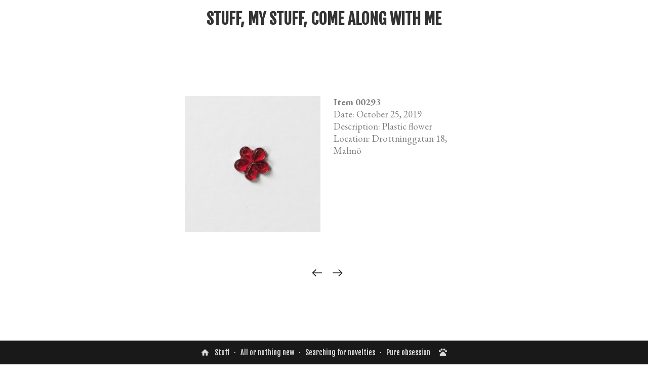

--- FILE ---
content_type: text/html; charset=UTF-8
request_url: https://stuffmystuff.com/00293
body_size: 21777
content:
<!DOCTYPE html>
<!-- 

        Running on cargo.site

-->
<html lang="en" data-predefined-style="true" data-css-presets="true" data-css-preset data-typography-preset>
	<head>
<script>
				var __cargo_context__ = 'live';
				var __cargo_js_ver__ = 'c=2837859173';
				var __cargo_maint__ = false;
				
				
			</script>
					<meta http-equiv="X-UA-Compatible" content="IE=edge,chrome=1">
		<meta http-equiv="Content-Type" content="text/html; charset=utf-8">
		<meta name="viewport" content="initial-scale=1.0, maximum-scale=1.0, user-scalable=no">
		
			<meta name="robots" content="index,follow">
		<title>00293 — stuff</title>
		<meta name="description" content="Item 00293 Date: October 25, 2019 Description: Plastic flower  Location: Drottninggatan 18, Malmö ︎   ︎">
				<meta name="twitter:card" content="summary_large_image">
		<meta name="twitter:title" content="00293 — stuff">
		<meta name="twitter:description" content="Item 00293 Date: October 25, 2019 Description: Plastic flower  Location: Drottninggatan 18, Malmö ︎   ︎">
		<meta name="twitter:image" content="https://freight.cargo.site/w/1000/i/7691410e807a23eec9af93e9a1824bb6db06104ee30781d70d4a6fdba4f15b02/00293.jpg">
		<meta property="og:locale" content="en_US">
		<meta property="og:title" content="00293 — stuff">
		<meta property="og:description" content="Item 00293 Date: October 25, 2019 Description: Plastic flower  Location: Drottninggatan 18, Malmö ︎   ︎">
		<meta property="og:url" content="https://stuffmystuff.com/00293">
		<meta property="og:image" content="https://freight.cargo.site/w/1000/i/7691410e807a23eec9af93e9a1824bb6db06104ee30781d70d4a6fdba4f15b02/00293.jpg">
		<meta property="og:type" content="website">

		<link rel="preconnect" href="https://static.cargo.site" crossorigin>
		<link rel="preconnect" href="https://freight.cargo.site" crossorigin>

		<link rel="preconnect" href="https://fonts.gstatic.com" crossorigin>
				<link rel="preconnect" href="https://type.cargo.site" crossorigin>

		<!--<link rel="preload" href="https://static.cargo.site/assets/social/IconFont-Regular-0.9.3.woff2" as="font" type="font/woff" crossorigin>-->

		

		<link href="https://freight.cargo.site/t/original/i/9427d2a6b41f1c0bf657d796729dd2e258ef6b041085f6cd5e617bdc23f9d51e/gris_svart.ico" rel="shortcut icon">
		<link href="https://stuffmystuff.com/rss" rel="alternate" type="application/rss+xml" title="stuff feed">

		<link href="//fonts.googleapis.com/css?family=EB Garamond:400,400italic,700,700italic|Fjalla One:400&c=2837859173&" id="" rel="stylesheet" type="text/css" />
<link href="https://stuffmystuff.com/stylesheet?c=2837859173&1649273600" id="member_stylesheet" rel="stylesheet" type="text/css" />
<style id="">@font-face{font-family:Icons;src:url(https://static.cargo.site/assets/social/IconFont-Regular-0.9.3.woff2);unicode-range:U+E000-E15C,U+F0000,U+FE0E}@font-face{font-family:Icons;src:url(https://static.cargo.site/assets/social/IconFont-Regular-0.9.3.woff2);font-weight:240;unicode-range:U+E000-E15C,U+F0000,U+FE0E}@font-face{font-family:Icons;src:url(https://static.cargo.site/assets/social/IconFont-Regular-0.9.3.woff2);unicode-range:U+E000-E15C,U+F0000,U+FE0E;font-weight:400}@font-face{font-family:Icons;src:url(https://static.cargo.site/assets/social/IconFont-Regular-0.9.3.woff2);unicode-range:U+E000-E15C,U+F0000,U+FE0E;font-weight:600}@font-face{font-family:Icons;src:url(https://static.cargo.site/assets/social/IconFont-Regular-0.9.3.woff2);unicode-range:U+E000-E15C,U+F0000,U+FE0E;font-weight:800}@font-face{font-family:Icons;src:url(https://static.cargo.site/assets/social/IconFont-Regular-0.9.3.woff2);unicode-range:U+E000-E15C,U+F0000,U+FE0E;font-style:italic}@font-face{font-family:Icons;src:url(https://static.cargo.site/assets/social/IconFont-Regular-0.9.3.woff2);unicode-range:U+E000-E15C,U+F0000,U+FE0E;font-weight:200;font-style:italic}@font-face{font-family:Icons;src:url(https://static.cargo.site/assets/social/IconFont-Regular-0.9.3.woff2);unicode-range:U+E000-E15C,U+F0000,U+FE0E;font-weight:400;font-style:italic}@font-face{font-family:Icons;src:url(https://static.cargo.site/assets/social/IconFont-Regular-0.9.3.woff2);unicode-range:U+E000-E15C,U+F0000,U+FE0E;font-weight:600;font-style:italic}@font-face{font-family:Icons;src:url(https://static.cargo.site/assets/social/IconFont-Regular-0.9.3.woff2);unicode-range:U+E000-E15C,U+F0000,U+FE0E;font-weight:800;font-style:italic}body.iconfont-loading,body.iconfont-loading *{color:transparent!important}body{-moz-osx-font-smoothing:grayscale;-webkit-font-smoothing:antialiased;-webkit-text-size-adjust:none}body.no-scroll{overflow:hidden}/*!
 * Content
 */.page{word-wrap:break-word}:focus{outline:0}.pointer-events-none{pointer-events:none}.pointer-events-auto{pointer-events:auto}.pointer-events-none .page_content .audio-player,.pointer-events-none .page_content .shop_product,.pointer-events-none .page_content a,.pointer-events-none .page_content audio,.pointer-events-none .page_content button,.pointer-events-none .page_content details,.pointer-events-none .page_content iframe,.pointer-events-none .page_content img,.pointer-events-none .page_content input,.pointer-events-none .page_content video{pointer-events:auto}.pointer-events-none .page_content *>a,.pointer-events-none .page_content>a{position:relative}s *{text-transform:inherit}#toolset{position:fixed;bottom:10px;right:10px;z-index:8}.mobile #toolset,.template_site_inframe #toolset{display:none}#toolset a{display:block;height:24px;width:24px;margin:0;padding:0;text-decoration:none;background:rgba(0,0,0,.2)}#toolset a:hover{background:rgba(0,0,0,.8)}[data-adminview] #toolset a,[data-adminview] #toolset_admin a{background:rgba(0,0,0,.04);pointer-events:none;cursor:default}#toolset_admin a:active{background:rgba(0,0,0,.7)}#toolset_admin a svg>*{transform:scale(1.1) translate(0,-.5px);transform-origin:50% 50%}#toolset_admin a svg{pointer-events:none;width:100%!important;height:auto!important}#following-container{overflow:auto;-webkit-overflow-scrolling:touch}#following-container iframe{height:100%;width:100%;position:absolute;top:0;left:0;right:0;bottom:0}:root{--following-width:-400px;--following-animation-duration:450ms}@keyframes following-open{0%{transform:translateX(0)}100%{transform:translateX(var(--following-width))}}@keyframes following-open-inverse{0%{transform:translateX(0)}100%{transform:translateX(calc(-1 * var(--following-width)))}}@keyframes following-close{0%{transform:translateX(var(--following-width))}100%{transform:translateX(0)}}@keyframes following-close-inverse{0%{transform:translateX(calc(-1 * var(--following-width)))}100%{transform:translateX(0)}}body.animate-left{animation:following-open var(--following-animation-duration);animation-fill-mode:both;animation-timing-function:cubic-bezier(.24,1,.29,1)}#following-container.animate-left{animation:following-close-inverse var(--following-animation-duration);animation-fill-mode:both;animation-timing-function:cubic-bezier(.24,1,.29,1)}#following-container.animate-left #following-frame{animation:following-close var(--following-animation-duration);animation-fill-mode:both;animation-timing-function:cubic-bezier(.24,1,.29,1)}body.animate-right{animation:following-close var(--following-animation-duration);animation-fill-mode:both;animation-timing-function:cubic-bezier(.24,1,.29,1)}#following-container.animate-right{animation:following-open-inverse var(--following-animation-duration);animation-fill-mode:both;animation-timing-function:cubic-bezier(.24,1,.29,1)}#following-container.animate-right #following-frame{animation:following-open var(--following-animation-duration);animation-fill-mode:both;animation-timing-function:cubic-bezier(.24,1,.29,1)}.slick-slider{position:relative;display:block;-moz-box-sizing:border-box;box-sizing:border-box;-webkit-user-select:none;-moz-user-select:none;-ms-user-select:none;user-select:none;-webkit-touch-callout:none;-khtml-user-select:none;-ms-touch-action:pan-y;touch-action:pan-y;-webkit-tap-highlight-color:transparent}.slick-list{position:relative;display:block;overflow:hidden;margin:0;padding:0}.slick-list:focus{outline:0}.slick-list.dragging{cursor:pointer;cursor:hand}.slick-slider .slick-list,.slick-slider .slick-track{transform:translate3d(0,0,0);will-change:transform}.slick-track{position:relative;top:0;left:0;display:block}.slick-track:after,.slick-track:before{display:table;content:'';width:1px;height:1px;margin-top:-1px;margin-left:-1px}.slick-track:after{clear:both}.slick-loading .slick-track{visibility:hidden}.slick-slide{display:none;float:left;height:100%;min-height:1px}[dir=rtl] .slick-slide{float:right}.content .slick-slide img{display:inline-block}.content .slick-slide img:not(.image-zoom){cursor:pointer}.content .scrub .slick-list,.content .scrub .slick-slide img:not(.image-zoom){cursor:ew-resize}body.slideshow-scrub-dragging *{cursor:ew-resize!important}.content .slick-slide img:not([src]),.content .slick-slide img[src='']{width:100%;height:auto}.slick-slide.slick-loading img{display:none}.slick-slide.dragging img{pointer-events:none}.slick-initialized .slick-slide{display:block}.slick-loading .slick-slide{visibility:hidden}.slick-vertical .slick-slide{display:block;height:auto;border:1px solid transparent}.slick-arrow.slick-hidden{display:none}.slick-arrow{position:absolute;z-index:9;width:0;top:0;height:100%;cursor:pointer;will-change:opacity;-webkit-transition:opacity 333ms cubic-bezier(.4,0,.22,1);transition:opacity 333ms cubic-bezier(.4,0,.22,1)}.slick-arrow.hidden{opacity:0}.slick-arrow svg{position:absolute;width:36px;height:36px;top:0;left:0;right:0;bottom:0;margin:auto;transform:translate(.25px,.25px)}.slick-arrow svg.right-arrow{transform:translate(.25px,.25px) scaleX(-1)}.slick-arrow svg:active{opacity:.75}.slick-arrow svg .arrow-shape{fill:none!important;stroke:#fff;stroke-linecap:square}.slick-arrow svg .arrow-outline{fill:none!important;stroke-width:2.5px;stroke:rgba(0,0,0,.6);stroke-linecap:square}.slick-arrow.slick-next{right:0;text-align:right}.slick-next svg,.wallpaper-navigation .slick-next svg{margin-right:10px}.mobile .slick-next svg{margin-right:10px}.slick-arrow.slick-prev{text-align:left}.slick-prev svg,.wallpaper-navigation .slick-prev svg{margin-left:10px}.mobile .slick-prev svg{margin-left:10px}.loading_animation{display:none;vertical-align:middle;z-index:15;line-height:0;pointer-events:none;border-radius:100%}.loading_animation.hidden{display:none}.loading_animation.pulsing{opacity:0;display:inline-block;animation-delay:.1s;-webkit-animation-delay:.1s;-moz-animation-delay:.1s;animation-duration:12s;animation-iteration-count:infinite;animation:fade-pulse-in .5s ease-in-out;-moz-animation:fade-pulse-in .5s ease-in-out;-webkit-animation:fade-pulse-in .5s ease-in-out;-webkit-animation-fill-mode:forwards;-moz-animation-fill-mode:forwards;animation-fill-mode:forwards}.loading_animation.pulsing.no-delay{animation-delay:0s;-webkit-animation-delay:0s;-moz-animation-delay:0s}.loading_animation div{border-radius:100%}.loading_animation div svg{max-width:100%;height:auto}.loading_animation div,.loading_animation div svg{width:20px;height:20px}.loading_animation.full-width svg{width:100%;height:auto}.loading_animation.full-width.big svg{width:100px;height:100px}.loading_animation div svg>*{fill:#ccc}.loading_animation div{-webkit-animation:spin-loading 12s ease-out;-webkit-animation-iteration-count:infinite;-moz-animation:spin-loading 12s ease-out;-moz-animation-iteration-count:infinite;animation:spin-loading 12s ease-out;animation-iteration-count:infinite}.loading_animation.hidden{display:none}[data-backdrop] .loading_animation{position:absolute;top:15px;left:15px;z-index:99}.loading_animation.position-absolute.middle{top:calc(50% - 10px);left:calc(50% - 10px)}.loading_animation.position-absolute.topleft{top:0;left:0}.loading_animation.position-absolute.middleright{top:calc(50% - 10px);right:1rem}.loading_animation.position-absolute.middleleft{top:calc(50% - 10px);left:1rem}.loading_animation.gray div svg>*{fill:#999}.loading_animation.gray-dark div svg>*{fill:#666}.loading_animation.gray-darker div svg>*{fill:#555}.loading_animation.gray-light div svg>*{fill:#ccc}.loading_animation.white div svg>*{fill:rgba(255,255,255,.85)}.loading_animation.blue div svg>*{fill:#698fff}.loading_animation.inline{display:inline-block;margin-bottom:.5ex}.loading_animation.inline.left{margin-right:.5ex}@-webkit-keyframes fade-pulse-in{0%{opacity:0}50%{opacity:.5}100%{opacity:1}}@-moz-keyframes fade-pulse-in{0%{opacity:0}50%{opacity:.5}100%{opacity:1}}@keyframes fade-pulse-in{0%{opacity:0}50%{opacity:.5}100%{opacity:1}}@-webkit-keyframes pulsate{0%{opacity:1}50%{opacity:0}100%{opacity:1}}@-moz-keyframes pulsate{0%{opacity:1}50%{opacity:0}100%{opacity:1}}@keyframes pulsate{0%{opacity:1}50%{opacity:0}100%{opacity:1}}@-webkit-keyframes spin-loading{0%{transform:rotate(0)}9%{transform:rotate(1050deg)}18%{transform:rotate(-1090deg)}20%{transform:rotate(-1080deg)}23%{transform:rotate(-1080deg)}28%{transform:rotate(-1095deg)}29%{transform:rotate(-1065deg)}34%{transform:rotate(-1080deg)}35%{transform:rotate(-1050deg)}40%{transform:rotate(-1065deg)}41%{transform:rotate(-1035deg)}44%{transform:rotate(-1035deg)}47%{transform:rotate(-2160deg)}50%{transform:rotate(-2160deg)}56%{transform:rotate(45deg)}60%{transform:rotate(45deg)}80%{transform:rotate(6120deg)}100%{transform:rotate(0)}}@keyframes spin-loading{0%{transform:rotate(0)}9%{transform:rotate(1050deg)}18%{transform:rotate(-1090deg)}20%{transform:rotate(-1080deg)}23%{transform:rotate(-1080deg)}28%{transform:rotate(-1095deg)}29%{transform:rotate(-1065deg)}34%{transform:rotate(-1080deg)}35%{transform:rotate(-1050deg)}40%{transform:rotate(-1065deg)}41%{transform:rotate(-1035deg)}44%{transform:rotate(-1035deg)}47%{transform:rotate(-2160deg)}50%{transform:rotate(-2160deg)}56%{transform:rotate(45deg)}60%{transform:rotate(45deg)}80%{transform:rotate(6120deg)}100%{transform:rotate(0)}}[grid-row]{align-items:flex-start;box-sizing:border-box;display:-webkit-box;display:-webkit-flex;display:-ms-flexbox;display:flex;-webkit-flex-wrap:wrap;-ms-flex-wrap:wrap;flex-wrap:wrap}[grid-col]{box-sizing:border-box}[grid-row] [grid-col].empty:after{content:"\0000A0";cursor:text}body.mobile[data-adminview=content-editproject] [grid-row] [grid-col].empty:after{display:none}[grid-col=auto]{-webkit-box-flex:1;-webkit-flex:1;-ms-flex:1;flex:1}[grid-col=x12]{width:100%}[grid-col=x11]{width:50%}[grid-col=x10]{width:33.33%}[grid-col=x9]{width:25%}[grid-col=x8]{width:20%}[grid-col=x7]{width:16.666666667%}[grid-col=x6]{width:14.285714286%}[grid-col=x5]{width:12.5%}[grid-col=x4]{width:11.111111111%}[grid-col=x3]{width:10%}[grid-col=x2]{width:9.090909091%}[grid-col=x1]{width:8.333333333%}[grid-col="1"]{width:8.33333%}[grid-col="2"]{width:16.66667%}[grid-col="3"]{width:25%}[grid-col="4"]{width:33.33333%}[grid-col="5"]{width:41.66667%}[grid-col="6"]{width:50%}[grid-col="7"]{width:58.33333%}[grid-col="8"]{width:66.66667%}[grid-col="9"]{width:75%}[grid-col="10"]{width:83.33333%}[grid-col="11"]{width:91.66667%}[grid-col="12"]{width:100%}body.mobile [grid-responsive] [grid-col]{width:100%;-webkit-box-flex:none;-webkit-flex:none;-ms-flex:none;flex:none}[data-ce-host=true][contenteditable=true] [grid-pad]{pointer-events:none}[data-ce-host=true][contenteditable=true] [grid-pad]>*{pointer-events:auto}[grid-pad="0"]{padding:0}[grid-pad="0.25"]{padding:.125rem}[grid-pad="0.5"]{padding:.25rem}[grid-pad="0.75"]{padding:.375rem}[grid-pad="1"]{padding:.5rem}[grid-pad="1.25"]{padding:.625rem}[grid-pad="1.5"]{padding:.75rem}[grid-pad="1.75"]{padding:.875rem}[grid-pad="2"]{padding:1rem}[grid-pad="2.5"]{padding:1.25rem}[grid-pad="3"]{padding:1.5rem}[grid-pad="3.5"]{padding:1.75rem}[grid-pad="4"]{padding:2rem}[grid-pad="5"]{padding:2.5rem}[grid-pad="6"]{padding:3rem}[grid-pad="7"]{padding:3.5rem}[grid-pad="8"]{padding:4rem}[grid-pad="9"]{padding:4.5rem}[grid-pad="10"]{padding:5rem}[grid-gutter="0"]{margin:0}[grid-gutter="0.5"]{margin:-.25rem}[grid-gutter="1"]{margin:-.5rem}[grid-gutter="1.5"]{margin:-.75rem}[grid-gutter="2"]{margin:-1rem}[grid-gutter="2.5"]{margin:-1.25rem}[grid-gutter="3"]{margin:-1.5rem}[grid-gutter="3.5"]{margin:-1.75rem}[grid-gutter="4"]{margin:-2rem}[grid-gutter="5"]{margin:-2.5rem}[grid-gutter="6"]{margin:-3rem}[grid-gutter="7"]{margin:-3.5rem}[grid-gutter="8"]{margin:-4rem}[grid-gutter="10"]{margin:-5rem}[grid-gutter="12"]{margin:-6rem}[grid-gutter="14"]{margin:-7rem}[grid-gutter="16"]{margin:-8rem}[grid-gutter="18"]{margin:-9rem}[grid-gutter="20"]{margin:-10rem}small{max-width:100%;text-decoration:inherit}img:not([src]),img[src='']{outline:1px solid rgba(177,177,177,.4);outline-offset:-1px;content:url([data-uri])}img.image-zoom{cursor:-webkit-zoom-in;cursor:-moz-zoom-in;cursor:zoom-in}#imprimatur{color:#333;font-size:10px;font-family:-apple-system,BlinkMacSystemFont,"Segoe UI",Roboto,Oxygen,Ubuntu,Cantarell,"Open Sans","Helvetica Neue",sans-serif,"Sans Serif",Icons;/*!System*/position:fixed;opacity:.3;right:-28px;bottom:160px;transform:rotate(270deg);-ms-transform:rotate(270deg);-webkit-transform:rotate(270deg);z-index:8;text-transform:uppercase;color:#999;opacity:.5;padding-bottom:2px;text-decoration:none}.mobile #imprimatur{display:none}bodycopy cargo-link a{font-family:-apple-system,BlinkMacSystemFont,"Segoe UI",Roboto,Oxygen,Ubuntu,Cantarell,"Open Sans","Helvetica Neue",sans-serif,"Sans Serif",Icons;/*!System*/font-size:12px;font-style:normal;font-weight:400;transform:rotate(270deg);text-decoration:none;position:fixed!important;right:-27px;bottom:100px;text-decoration:none;letter-spacing:normal;background:0 0;border:0;border-bottom:0;outline:0}/*! PhotoSwipe Default UI CSS by Dmitry Semenov | photoswipe.com | MIT license */.pswp--has_mouse .pswp__button--arrow--left,.pswp--has_mouse .pswp__button--arrow--right,.pswp__ui{visibility:visible}.pswp--minimal--dark .pswp__top-bar,.pswp__button{background:0 0}.pswp,.pswp__bg,.pswp__container,.pswp__img--placeholder,.pswp__zoom-wrap,.quick-view-navigation{-webkit-backface-visibility:hidden}.pswp__button{cursor:pointer;opacity:1;-webkit-appearance:none;transition:opacity .2s;-webkit-box-shadow:none;box-shadow:none}.pswp__button-close>svg{top:10px;right:10px;margin-left:auto}.pswp--touch .quick-view-navigation{display:none}.pswp__ui{-webkit-font-smoothing:auto;opacity:1;z-index:1550}.quick-view-navigation{will-change:opacity;-webkit-transition:opacity 333ms cubic-bezier(.4,0,.22,1);transition:opacity 333ms cubic-bezier(.4,0,.22,1)}.quick-view-navigation .pswp__group .pswp__button{pointer-events:auto}.pswp__button>svg{position:absolute;width:36px;height:36px}.quick-view-navigation .pswp__group:active svg{opacity:.75}.pswp__button svg .shape-shape{fill:#fff}.pswp__button svg .shape-outline{fill:#000}.pswp__button-prev>svg{top:0;bottom:0;left:10px;margin:auto}.pswp__button-next>svg{top:0;bottom:0;right:10px;margin:auto}.quick-view-navigation .pswp__group .pswp__button-prev{position:absolute;left:0;top:0;width:0;height:100%}.quick-view-navigation .pswp__group .pswp__button-next{position:absolute;right:0;top:0;width:0;height:100%}.quick-view-navigation .close-button,.quick-view-navigation .left-arrow,.quick-view-navigation .right-arrow{transform:translate(.25px,.25px)}.quick-view-navigation .right-arrow{transform:translate(.25px,.25px) scaleX(-1)}.pswp__button svg .shape-outline{fill:transparent!important;stroke:#000;stroke-width:2.5px;stroke-linecap:square}.pswp__button svg .shape-shape{fill:transparent!important;stroke:#fff;stroke-width:1.5px;stroke-linecap:square}.pswp__bg,.pswp__scroll-wrap,.pswp__zoom-wrap{width:100%;position:absolute}.quick-view-navigation .pswp__group .pswp__button-close{margin:0}.pswp__container,.pswp__item,.pswp__zoom-wrap{right:0;bottom:0;top:0;position:absolute;left:0}.pswp__ui--hidden .pswp__button{opacity:.001}.pswp__ui--hidden .pswp__button,.pswp__ui--hidden .pswp__button *{pointer-events:none}.pswp .pswp__ui.pswp__ui--displaynone{display:none}.pswp__element--disabled{display:none!important}/*! PhotoSwipe main CSS by Dmitry Semenov | photoswipe.com | MIT license */.pswp{position:fixed;display:none;height:100%;width:100%;top:0;left:0;right:0;bottom:0;margin:auto;-ms-touch-action:none;touch-action:none;z-index:9999999;-webkit-text-size-adjust:100%;line-height:initial;letter-spacing:initial;outline:0}.pswp img{max-width:none}.pswp--zoom-disabled .pswp__img{cursor:default!important}.pswp--animate_opacity{opacity:.001;will-change:opacity;-webkit-transition:opacity 333ms cubic-bezier(.4,0,.22,1);transition:opacity 333ms cubic-bezier(.4,0,.22,1)}.pswp--open{display:block}.pswp--zoom-allowed .pswp__img{cursor:-webkit-zoom-in;cursor:-moz-zoom-in;cursor:zoom-in}.pswp--zoomed-in .pswp__img{cursor:-webkit-grab;cursor:-moz-grab;cursor:grab}.pswp--dragging .pswp__img{cursor:-webkit-grabbing;cursor:-moz-grabbing;cursor:grabbing}.pswp__bg{left:0;top:0;height:100%;opacity:0;transform:translateZ(0);will-change:opacity}.pswp__scroll-wrap{left:0;top:0;height:100%}.pswp__container,.pswp__zoom-wrap{-ms-touch-action:none;touch-action:none}.pswp__container,.pswp__img{-webkit-user-select:none;-moz-user-select:none;-ms-user-select:none;user-select:none;-webkit-tap-highlight-color:transparent;-webkit-touch-callout:none}.pswp__zoom-wrap{-webkit-transform-origin:left top;-ms-transform-origin:left top;transform-origin:left top;-webkit-transition:-webkit-transform 222ms cubic-bezier(.4,0,.22,1);transition:transform 222ms cubic-bezier(.4,0,.22,1)}.pswp__bg{-webkit-transition:opacity 222ms cubic-bezier(.4,0,.22,1);transition:opacity 222ms cubic-bezier(.4,0,.22,1)}.pswp--animated-in .pswp__bg,.pswp--animated-in .pswp__zoom-wrap{-webkit-transition:none;transition:none}.pswp--hide-overflow .pswp__scroll-wrap,.pswp--hide-overflow.pswp{overflow:hidden}.pswp__img{position:absolute;width:auto;height:auto;top:0;left:0}.pswp__img--placeholder--blank{background:#222}.pswp--ie .pswp__img{width:100%!important;height:auto!important;left:0;top:0}.pswp__ui--idle{opacity:0}.pswp__error-msg{position:absolute;left:0;top:50%;width:100%;text-align:center;font-size:14px;line-height:16px;margin-top:-8px;color:#ccc}.pswp__error-msg a{color:#ccc;text-decoration:underline}.pswp__error-msg{font-family:-apple-system,BlinkMacSystemFont,"Segoe UI",Roboto,Oxygen,Ubuntu,Cantarell,"Open Sans","Helvetica Neue",sans-serif}.quick-view.mouse-down .iframe-item{pointer-events:none!important}.quick-view-caption-positioner{pointer-events:none;width:100%;height:100%}.quick-view-caption-wrapper{margin:auto;position:absolute;bottom:0;left:0;right:0}.quick-view-horizontal-align-left .quick-view-caption-wrapper{margin-left:0}.quick-view-horizontal-align-right .quick-view-caption-wrapper{margin-right:0}[data-quick-view-caption]{transition:.1s opacity ease-in-out;position:absolute;bottom:0;left:0;right:0}.quick-view-horizontal-align-left [data-quick-view-caption]{text-align:left}.quick-view-horizontal-align-right [data-quick-view-caption]{text-align:right}.quick-view-caption{transition:.1s opacity ease-in-out}.quick-view-caption>*{display:inline-block}.quick-view-caption *{pointer-events:auto}.quick-view-caption.hidden{opacity:0}.shop_product .dropdown_wrapper{flex:0 0 100%;position:relative}.shop_product select{appearance:none;-moz-appearance:none;-webkit-appearance:none;outline:0;-webkit-font-smoothing:antialiased;-moz-osx-font-smoothing:grayscale;cursor:pointer;border-radius:0;white-space:nowrap;overflow:hidden!important;text-overflow:ellipsis}.shop_product select.dropdown::-ms-expand{display:none}.shop_product a{cursor:pointer;border-bottom:none;text-decoration:none}.shop_product a.out-of-stock{pointer-events:none}body.audio-player-dragging *{cursor:ew-resize!important}.audio-player{display:inline-flex;flex:1 0 calc(100% - 2px);width:calc(100% - 2px)}.audio-player .button{height:100%;flex:0 0 3.3rem;display:flex}.audio-player .separator{left:3.3rem;height:100%}.audio-player .buffer{width:0%;height:100%;transition:left .3s linear,width .3s linear}.audio-player.seeking .buffer{transition:left 0s,width 0s}.audio-player.seeking{user-select:none;-webkit-user-select:none;cursor:ew-resize}.audio-player.seeking *{user-select:none;-webkit-user-select:none;cursor:ew-resize}.audio-player .bar{overflow:hidden;display:flex;justify-content:space-between;align-content:center;flex-grow:1}.audio-player .progress{width:0%;height:100%;transition:width .3s linear}.audio-player.seeking .progress{transition:width 0s}.audio-player .pause,.audio-player .play{cursor:pointer;height:100%}.audio-player .note-icon{margin:auto 0;order:2;flex:0 1 auto}.audio-player .title{white-space:nowrap;overflow:hidden;text-overflow:ellipsis;pointer-events:none;user-select:none;padding:.5rem 0 .5rem 1rem;margin:auto auto auto 0;flex:0 3 auto;min-width:0;width:100%}.audio-player .total-time{flex:0 1 auto;margin:auto 0}.audio-player .current-time,.audio-player .play-text{flex:0 1 auto;margin:auto 0}.audio-player .stream-anim{user-select:none;margin:auto auto auto 0}.audio-player .stream-anim span{display:inline-block}.audio-player .buffer,.audio-player .current-time,.audio-player .note-svg,.audio-player .play-text,.audio-player .separator,.audio-player .total-time{user-select:none;pointer-events:none}.audio-player .buffer,.audio-player .play-text,.audio-player .progress{position:absolute}.audio-player,.audio-player .bar,.audio-player .button,.audio-player .current-time,.audio-player .note-icon,.audio-player .pause,.audio-player .play,.audio-player .total-time{position:relative}body.mobile .audio-player,body.mobile .audio-player *{-webkit-touch-callout:none}#standalone-admin-frame{border:0;width:400px;position:absolute;right:0;top:0;height:100vh;z-index:99}body[standalone-admin=true] #standalone-admin-frame{transform:translate(0,0)}body[standalone-admin=true] .main_container{width:calc(100% - 400px)}body[standalone-admin=false] #standalone-admin-frame{transform:translate(100%,0)}body[standalone-admin=false] .main_container{width:100%}.toggle_standaloneAdmin{position:fixed;top:0;right:400px;height:40px;width:40px;z-index:999;cursor:pointer;background-color:rgba(0,0,0,.4)}.toggle_standaloneAdmin:active{opacity:.7}body[standalone-admin=false] .toggle_standaloneAdmin{right:0}.toggle_standaloneAdmin *{color:#fff;fill:#fff}.toggle_standaloneAdmin svg{padding:6px;width:100%;height:100%;opacity:.85}body[standalone-admin=false] .toggle_standaloneAdmin #close,body[standalone-admin=true] .toggle_standaloneAdmin #backdropsettings{display:none}.toggle_standaloneAdmin>div{width:100%;height:100%}#admin_toggle_button{position:fixed;top:50%;transform:translate(0,-50%);right:400px;height:36px;width:12px;z-index:999;cursor:pointer;background-color:rgba(0,0,0,.09);padding-left:2px;margin-right:5px}#admin_toggle_button .bar{content:'';background:rgba(0,0,0,.09);position:fixed;width:5px;bottom:0;top:0;z-index:10}#admin_toggle_button:active{background:rgba(0,0,0,.065)}#admin_toggle_button *{color:#fff;fill:#fff}#admin_toggle_button svg{padding:0;width:16px;height:36px;margin-left:1px;opacity:1}#admin_toggle_button svg *{fill:#fff;opacity:1}#admin_toggle_button[data-state=closed] .toggle_admin_close{display:none}#admin_toggle_button[data-state=closed],#admin_toggle_button[data-state=closed] .toggle_admin_open{width:20px;cursor:pointer;margin:0}#admin_toggle_button[data-state=closed] svg{margin-left:2px}#admin_toggle_button[data-state=open] .toggle_admin_open{display:none}select,select *{text-rendering:auto!important}b b{font-weight:inherit}*{-webkit-box-sizing:border-box;-moz-box-sizing:border-box;box-sizing:border-box}customhtml>*{position:relative;z-index:10}body,html{min-height:100vh;margin:0;padding:0}html{touch-action:manipulation;position:relative;background-color:#fff}.main_container{min-height:100vh;width:100%;overflow:hidden}.container{display:-webkit-box;display:-webkit-flex;display:-moz-box;display:-ms-flexbox;display:flex;-webkit-flex-wrap:wrap;-moz-flex-wrap:wrap;-ms-flex-wrap:wrap;flex-wrap:wrap;max-width:100%;width:100%;overflow:visible}.container{align-items:flex-start;-webkit-align-items:flex-start}.page{z-index:2}.page ul li>text-limit{display:block}.content,.content_container,.pinned{-webkit-flex:1 0 auto;-moz-flex:1 0 auto;-ms-flex:1 0 auto;flex:1 0 auto;max-width:100%}.content_container{width:100%}.content_container.full_height{min-height:100vh}.page_background{position:absolute;top:0;left:0;width:100%;height:100%}.page_container{position:relative;overflow:visible;width:100%}.backdrop{position:absolute;top:0;z-index:1;width:100%;height:100%;max-height:100vh}.backdrop>div{position:absolute;top:0;left:0;width:100%;height:100%;-webkit-backface-visibility:hidden;backface-visibility:hidden;transform:translate3d(0,0,0);contain:strict}[data-backdrop].backdrop>div[data-overflowing]{max-height:100vh;position:absolute;top:0;left:0}body.mobile [split-responsive]{display:flex;flex-direction:column}body.mobile [split-responsive] .container{width:100%;order:2}body.mobile [split-responsive] .backdrop{position:relative;height:50vh;width:100%;order:1}body.mobile [split-responsive] [data-auxiliary].backdrop{position:absolute;height:50vh;width:100%;order:1}.page{position:relative;z-index:2}img[data-align=left]{float:left}img[data-align=right]{float:right}[data-rotation]{transform-origin:center center}.content .page_content:not([contenteditable=true]) [data-draggable]{pointer-events:auto!important;backface-visibility:hidden}.preserve-3d{-moz-transform-style:preserve-3d;transform-style:preserve-3d}.content .page_content:not([contenteditable=true]) [data-draggable] iframe{pointer-events:none!important}.dragging-active iframe{pointer-events:none!important}.content .page_content:not([contenteditable=true]) [data-draggable]:active{opacity:1}.content .scroll-transition-fade{transition:transform 1s ease-in-out,opacity .8s ease-in-out}.content .scroll-transition-fade.below-viewport{opacity:0;transform:translateY(40px)}.mobile.full_width .page_container:not([split-layout]) .container_width{width:100%}[data-view=pinned_bottom] .bottom_pin_invisibility{visibility:hidden}.pinned{position:relative;width:100%}.pinned .page_container.accommodate:not(.fixed):not(.overlay){z-index:2}.pinned .page_container.overlay{position:absolute;z-index:4}.pinned .page_container.overlay.fixed{position:fixed}.pinned .page_container.overlay.fixed .page{max-height:100vh;-webkit-overflow-scrolling:touch}.pinned .page_container.overlay.fixed .page.allow-scroll{overflow-y:auto;overflow-x:hidden}.pinned .page_container.overlay.fixed .page.allow-scroll{align-items:flex-start;-webkit-align-items:flex-start}.pinned .page_container .page.allow-scroll::-webkit-scrollbar{width:0;background:0 0;display:none}.pinned.pinned_top .page_container.overlay{left:0;top:0}.pinned.pinned_bottom .page_container.overlay{left:0;bottom:0}div[data-container=set]:empty{margin-top:1px}.thumbnails{position:relative;z-index:1}[thumbnails=grid]{align-items:baseline}[thumbnails=justify] .thumbnail{box-sizing:content-box}[thumbnails][data-padding-zero] .thumbnail{margin-bottom:-1px}[thumbnails=montessori] .thumbnail{pointer-events:auto;position:absolute}[thumbnails] .thumbnail>a{display:block;text-decoration:none}[thumbnails=montessori]{height:0}[thumbnails][data-resizing],[thumbnails][data-resizing] *{cursor:nwse-resize}[thumbnails] .thumbnail .resize-handle{cursor:nwse-resize;width:26px;height:26px;padding:5px;position:absolute;opacity:.75;right:-1px;bottom:-1px;z-index:100}[thumbnails][data-resizing] .resize-handle{display:none}[thumbnails] .thumbnail .resize-handle svg{position:absolute;top:0;left:0}[thumbnails] .thumbnail .resize-handle:hover{opacity:1}[data-can-move].thumbnail .resize-handle svg .resize_path_outline{fill:#fff}[data-can-move].thumbnail .resize-handle svg .resize_path{fill:#000}[thumbnails=montessori] .thumbnail_sizer{height:0;width:100%;position:relative;padding-bottom:100%;pointer-events:none}[thumbnails] .thumbnail img{display:block;min-height:3px;margin-bottom:0}[thumbnails] .thumbnail img:not([src]),img[src=""]{margin:0!important;width:100%;min-height:3px;height:100%!important;position:absolute}[aspect-ratio="1x1"].thumb_image{height:0;padding-bottom:100%;overflow:hidden}[aspect-ratio="4x3"].thumb_image{height:0;padding-bottom:75%;overflow:hidden}[aspect-ratio="16x9"].thumb_image{height:0;padding-bottom:56.25%;overflow:hidden}[thumbnails] .thumb_image{width:100%;position:relative}[thumbnails][thumbnail-vertical-align=top]{align-items:flex-start}[thumbnails][thumbnail-vertical-align=middle]{align-items:center}[thumbnails][thumbnail-vertical-align=bottom]{align-items:baseline}[thumbnails][thumbnail-horizontal-align=left]{justify-content:flex-start}[thumbnails][thumbnail-horizontal-align=middle]{justify-content:center}[thumbnails][thumbnail-horizontal-align=right]{justify-content:flex-end}.thumb_image.default_image>svg{position:absolute;top:0;left:0;bottom:0;right:0;width:100%;height:100%}.thumb_image.default_image{outline:1px solid #ccc;outline-offset:-1px;position:relative}.mobile.full_width [data-view=Thumbnail] .thumbnails_width{width:100%}.content [data-draggable] a:active,.content [data-draggable] img:active{opacity:initial}.content .draggable-dragging{opacity:initial}[data-draggable].draggable_visible{visibility:visible}[data-draggable].draggable_hidden{visibility:hidden}.gallery_card [data-draggable],.marquee [data-draggable]{visibility:inherit}[data-draggable]{visibility:visible;background-color:rgba(0,0,0,.003)}#site_menu_panel_container .image-gallery:not(.initialized){height:0;padding-bottom:100%;min-height:initial}.image-gallery:not(.initialized){min-height:100vh;visibility:hidden;width:100%}.image-gallery .gallery_card img{display:block;width:100%;height:auto}.image-gallery .gallery_card{transform-origin:center}.image-gallery .gallery_card.dragging{opacity:.1;transform:initial!important}.image-gallery:not([image-gallery=slideshow]) .gallery_card iframe:only-child,.image-gallery:not([image-gallery=slideshow]) .gallery_card video:only-child{width:100%;height:100%;top:0;left:0;position:absolute}.image-gallery[image-gallery=slideshow] .gallery_card video[muted][autoplay]:not([controls]),.image-gallery[image-gallery=slideshow] .gallery_card video[muted][data-autoplay]:not([controls]){pointer-events:none}.image-gallery [image-gallery-pad="0"] video:only-child{object-fit:cover;height:calc(100% + 1px)}div.image-gallery>a,div.image-gallery>iframe,div.image-gallery>img,div.image-gallery>video{display:none}[image-gallery-row]{align-items:flex-start;box-sizing:border-box;display:-webkit-box;display:-webkit-flex;display:-ms-flexbox;display:flex;-webkit-flex-wrap:wrap;-ms-flex-wrap:wrap;flex-wrap:wrap}.image-gallery .gallery_card_image{width:100%;position:relative}[data-predefined-style=true] .image-gallery a.gallery_card{display:block;border:none}[image-gallery-col]{box-sizing:border-box}[image-gallery-col=x12]{width:100%}[image-gallery-col=x11]{width:50%}[image-gallery-col=x10]{width:33.33%}[image-gallery-col=x9]{width:25%}[image-gallery-col=x8]{width:20%}[image-gallery-col=x7]{width:16.666666667%}[image-gallery-col=x6]{width:14.285714286%}[image-gallery-col=x5]{width:12.5%}[image-gallery-col=x4]{width:11.111111111%}[image-gallery-col=x3]{width:10%}[image-gallery-col=x2]{width:9.090909091%}[image-gallery-col=x1]{width:8.333333333%}.content .page_content [image-gallery-pad].image-gallery{pointer-events:none}.content .page_content [image-gallery-pad].image-gallery .gallery_card_image>*,.content .page_content [image-gallery-pad].image-gallery .gallery_image_caption{pointer-events:auto}.content .page_content [image-gallery-pad="0"]{padding:0}.content .page_content [image-gallery-pad="0.25"]{padding:.125rem}.content .page_content [image-gallery-pad="0.5"]{padding:.25rem}.content .page_content [image-gallery-pad="0.75"]{padding:.375rem}.content .page_content [image-gallery-pad="1"]{padding:.5rem}.content .page_content [image-gallery-pad="1.25"]{padding:.625rem}.content .page_content [image-gallery-pad="1.5"]{padding:.75rem}.content .page_content [image-gallery-pad="1.75"]{padding:.875rem}.content .page_content [image-gallery-pad="2"]{padding:1rem}.content .page_content [image-gallery-pad="2.5"]{padding:1.25rem}.content .page_content [image-gallery-pad="3"]{padding:1.5rem}.content .page_content [image-gallery-pad="3.5"]{padding:1.75rem}.content .page_content [image-gallery-pad="4"]{padding:2rem}.content .page_content [image-gallery-pad="5"]{padding:2.5rem}.content .page_content [image-gallery-pad="6"]{padding:3rem}.content .page_content [image-gallery-pad="7"]{padding:3.5rem}.content .page_content [image-gallery-pad="8"]{padding:4rem}.content .page_content [image-gallery-pad="9"]{padding:4.5rem}.content .page_content [image-gallery-pad="10"]{padding:5rem}.content .page_content [image-gallery-gutter="0"]{margin:0}.content .page_content [image-gallery-gutter="0.5"]{margin:-.25rem}.content .page_content [image-gallery-gutter="1"]{margin:-.5rem}.content .page_content [image-gallery-gutter="1.5"]{margin:-.75rem}.content .page_content [image-gallery-gutter="2"]{margin:-1rem}.content .page_content [image-gallery-gutter="2.5"]{margin:-1.25rem}.content .page_content [image-gallery-gutter="3"]{margin:-1.5rem}.content .page_content [image-gallery-gutter="3.5"]{margin:-1.75rem}.content .page_content [image-gallery-gutter="4"]{margin:-2rem}.content .page_content [image-gallery-gutter="5"]{margin:-2.5rem}.content .page_content [image-gallery-gutter="6"]{margin:-3rem}.content .page_content [image-gallery-gutter="7"]{margin:-3.5rem}.content .page_content [image-gallery-gutter="8"]{margin:-4rem}.content .page_content [image-gallery-gutter="10"]{margin:-5rem}.content .page_content [image-gallery-gutter="12"]{margin:-6rem}.content .page_content [image-gallery-gutter="14"]{margin:-7rem}.content .page_content [image-gallery-gutter="16"]{margin:-8rem}.content .page_content [image-gallery-gutter="18"]{margin:-9rem}.content .page_content [image-gallery-gutter="20"]{margin:-10rem}[image-gallery=slideshow]:not(.initialized)>*{min-height:1px;opacity:0;min-width:100%}[image-gallery=slideshow][data-constrained-by=height] [image-gallery-vertical-align].slick-track{align-items:flex-start}[image-gallery=slideshow] img.image-zoom:active{opacity:initial}[image-gallery=slideshow].slick-initialized .gallery_card{pointer-events:none}[image-gallery=slideshow].slick-initialized .gallery_card.slick-current{pointer-events:auto}[image-gallery=slideshow] .gallery_card:not(.has_caption){line-height:0}.content .page_content [image-gallery=slideshow].image-gallery>*{pointer-events:auto}.content [image-gallery=slideshow].image-gallery.slick-initialized .gallery_card{overflow:hidden;margin:0;display:flex;flex-flow:row wrap;flex-shrink:0}.content [image-gallery=slideshow].image-gallery.slick-initialized .gallery_card.slick-current{overflow:visible}[image-gallery=slideshow] .gallery_image_caption{opacity:1;transition:opacity .3s;-webkit-transition:opacity .3s;width:100%;margin-left:auto;margin-right:auto;clear:both}[image-gallery-horizontal-align=left] .gallery_image_caption{text-align:left}[image-gallery-horizontal-align=middle] .gallery_image_caption{text-align:center}[image-gallery-horizontal-align=right] .gallery_image_caption{text-align:right}[image-gallery=slideshow][data-slideshow-in-transition] .gallery_image_caption{opacity:0;transition:opacity .3s;-webkit-transition:opacity .3s}[image-gallery=slideshow] .gallery_card_image{width:initial;margin:0;display:inline-block}[image-gallery=slideshow] .gallery_card img{margin:0;display:block}[image-gallery=slideshow][data-exploded]{align-items:flex-start;box-sizing:border-box;display:-webkit-box;display:-webkit-flex;display:-ms-flexbox;display:flex;-webkit-flex-wrap:wrap;-ms-flex-wrap:wrap;flex-wrap:wrap;justify-content:flex-start;align-content:flex-start}[image-gallery=slideshow][data-exploded] .gallery_card{padding:1rem;width:16.666%}[image-gallery=slideshow][data-exploded] .gallery_card_image{height:0;display:block;width:100%}[image-gallery=grid]{align-items:baseline}[image-gallery=grid] .gallery_card.has_caption .gallery_card_image{display:block}[image-gallery=grid] [image-gallery-pad="0"].gallery_card{margin-bottom:-1px}[image-gallery=grid] .gallery_card img{margin:0}[image-gallery=columns] .gallery_card img{margin:0}[image-gallery=justify]{align-items:flex-start}[image-gallery=justify] .gallery_card img{margin:0}[image-gallery=montessori][image-gallery-row]{display:block}[image-gallery=montessori] a.gallery_card,[image-gallery=montessori] div.gallery_card{position:absolute;pointer-events:auto}[image-gallery=montessori][data-can-move] .gallery_card,[image-gallery=montessori][data-can-move] .gallery_card .gallery_card_image,[image-gallery=montessori][data-can-move] .gallery_card .gallery_card_image>*{cursor:move}[image-gallery=montessori]{position:relative;height:0}[image-gallery=freeform] .gallery_card{position:relative}[image-gallery=freeform] [image-gallery-pad="0"].gallery_card{margin-bottom:-1px}[image-gallery-vertical-align]{display:flex;flex-flow:row wrap}[image-gallery-vertical-align].slick-track{display:flex;flex-flow:row nowrap}.image-gallery .slick-list{margin-bottom:-.3px}[image-gallery-vertical-align=top]{align-content:flex-start;align-items:flex-start}[image-gallery-vertical-align=middle]{align-items:center;align-content:center}[image-gallery-vertical-align=bottom]{align-content:flex-end;align-items:flex-end}[image-gallery-horizontal-align=left]{justify-content:flex-start}[image-gallery-horizontal-align=middle]{justify-content:center}[image-gallery-horizontal-align=right]{justify-content:flex-end}.image-gallery[data-resizing],.image-gallery[data-resizing] *{cursor:nwse-resize!important}.image-gallery .gallery_card .resize-handle,.image-gallery .gallery_card .resize-handle *{cursor:nwse-resize!important}.image-gallery .gallery_card .resize-handle{width:26px;height:26px;padding:5px;position:absolute;opacity:.75;right:-1px;bottom:-1px;z-index:10}.image-gallery[data-resizing] .resize-handle{display:none}.image-gallery .gallery_card .resize-handle svg{cursor:nwse-resize!important;position:absolute;top:0;left:0}.image-gallery .gallery_card .resize-handle:hover{opacity:1}[data-can-move].gallery_card .resize-handle svg .resize_path_outline{fill:#fff}[data-can-move].gallery_card .resize-handle svg .resize_path{fill:#000}[image-gallery=montessori] .thumbnail_sizer{height:0;width:100%;position:relative;padding-bottom:100%;pointer-events:none}#site_menu_button{display:block;text-decoration:none;pointer-events:auto;z-index:9;vertical-align:top;cursor:pointer;box-sizing:content-box;font-family:Icons}#site_menu_button.custom_icon{padding:0;line-height:0}#site_menu_button.custom_icon img{width:100%;height:auto}#site_menu_wrapper.disabled #site_menu_button{display:none}#site_menu_wrapper.mobile_only #site_menu_button{display:none}body.mobile #site_menu_wrapper.mobile_only:not(.disabled) #site_menu_button:not(.active){display:block}#site_menu_panel_container[data-type=cargo_menu] #site_menu_panel{display:block;position:fixed;top:0;right:0;bottom:0;left:0;z-index:10;cursor:default}.site_menu{pointer-events:auto;position:absolute;z-index:11;top:0;bottom:0;line-height:0;max-width:400px;min-width:300px;font-size:20px;text-align:left;background:rgba(20,20,20,.95);padding:20px 30px 90px 30px;overflow-y:auto;overflow-x:hidden;display:-webkit-box;display:-webkit-flex;display:-ms-flexbox;display:flex;-webkit-box-orient:vertical;-webkit-box-direction:normal;-webkit-flex-direction:column;-ms-flex-direction:column;flex-direction:column;-webkit-box-pack:start;-webkit-justify-content:flex-start;-ms-flex-pack:start;justify-content:flex-start}body.mobile #site_menu_wrapper .site_menu{-webkit-overflow-scrolling:touch;min-width:auto;max-width:100%;width:100%;padding:20px}#site_menu_wrapper[data-sitemenu-position=bottom-left] #site_menu,#site_menu_wrapper[data-sitemenu-position=top-left] #site_menu{left:0}#site_menu_wrapper[data-sitemenu-position=bottom-right] #site_menu,#site_menu_wrapper[data-sitemenu-position=top-right] #site_menu{right:0}#site_menu_wrapper[data-type=page] .site_menu{right:0;left:0;width:100%;padding:0;margin:0;background:0 0}.site_menu_wrapper.open .site_menu{display:block}.site_menu div{display:block}.site_menu a{text-decoration:none;display:inline-block;color:rgba(255,255,255,.75);max-width:100%;overflow:hidden;white-space:nowrap;text-overflow:ellipsis;line-height:1.4}.site_menu div a.active{color:rgba(255,255,255,.4)}.site_menu div.set-link>a{font-weight:700}.site_menu div.hidden{display:none}.site_menu .close{display:block;position:absolute;top:0;right:10px;font-size:60px;line-height:50px;font-weight:200;color:rgba(255,255,255,.4);cursor:pointer;user-select:none}#site_menu_panel_container .page_container{position:relative;overflow:hidden;background:0 0;z-index:2}#site_menu_panel_container .site_menu_page_wrapper{position:fixed;top:0;left:0;overflow-y:auto;-webkit-overflow-scrolling:touch;height:100%;width:100%;z-index:100}#site_menu_panel_container .site_menu_page_wrapper .backdrop{pointer-events:none}#site_menu_panel_container #site_menu_page_overlay{position:fixed;top:0;right:0;bottom:0;left:0;cursor:default;z-index:1}#shop_button{display:block;text-decoration:none;pointer-events:auto;z-index:9;vertical-align:top;cursor:pointer;box-sizing:content-box;font-family:Icons}#shop_button.custom_icon{padding:0;line-height:0}#shop_button.custom_icon img{width:100%;height:auto}#shop_button.disabled{display:none}.loading[data-loading]{display:none;position:fixed;bottom:8px;left:8px;z-index:100}.new_site_button_wrapper{font-size:1.8rem;font-weight:400;color:rgba(0,0,0,.85);font-family:-apple-system,BlinkMacSystemFont,'Segoe UI',Roboto,Oxygen,Ubuntu,Cantarell,'Open Sans','Helvetica Neue',sans-serif,'Sans Serif',Icons;font-style:normal;line-height:1.4;color:#fff;position:fixed;bottom:0;right:0;z-index:999}body.template_site #toolset{display:none!important}body.mobile .new_site_button{display:none}.new_site_button{display:flex;height:44px;cursor:pointer}.new_site_button .plus{width:44px;height:100%}.new_site_button .plus svg{width:100%;height:100%}.new_site_button .plus svg line{stroke:#000;stroke-width:2px}.new_site_button .plus:after,.new_site_button .plus:before{content:'';width:30px;height:2px}.new_site_button .text{background:#0fce83;display:none;padding:7.5px 15px 7.5px 15px;height:100%;font-size:20px;color:#222}.new_site_button:active{opacity:.8}.new_site_button.show_full .text{display:block}.new_site_button.show_full .plus{display:none}html:not(.admin-wrapper) .template_site #confirm_modal [data-progress] .progress-indicator:after{content:'Generating Site...';padding:7.5px 15px;right:-200px;color:#000}bodycopy svg.marker-overlay,bodycopy svg.marker-overlay *{transform-origin:0 0;-webkit-transform-origin:0 0;box-sizing:initial}bodycopy svg#svgroot{box-sizing:initial}bodycopy svg.marker-overlay{padding:inherit;position:absolute;left:0;top:0;width:100%;height:100%;min-height:1px;overflow:visible;pointer-events:none;z-index:999}bodycopy svg.marker-overlay *{pointer-events:initial}bodycopy svg.marker-overlay text{letter-spacing:initial}bodycopy svg.marker-overlay a{cursor:pointer}.marquee:not(.torn-down){overflow:hidden;width:100%;position:relative;padding-bottom:.25em;padding-top:.25em;margin-bottom:-.25em;margin-top:-.25em;contain:layout}.marquee .marquee_contents{will-change:transform;display:flex;flex-direction:column}.marquee[behavior][direction].torn-down{white-space:normal}.marquee[behavior=bounce] .marquee_contents{display:block;float:left;clear:both}.marquee[behavior=bounce] .marquee_inner{display:block}.marquee[behavior=bounce][direction=vertical] .marquee_contents{width:100%}.marquee[behavior=bounce][direction=diagonal] .marquee_inner:last-child,.marquee[behavior=bounce][direction=vertical] .marquee_inner:last-child{position:relative;visibility:hidden}.marquee[behavior=bounce][direction=horizontal],.marquee[behavior=scroll][direction=horizontal]{white-space:pre}.marquee[behavior=scroll][direction=horizontal] .marquee_contents{display:inline-flex;white-space:nowrap;min-width:100%}.marquee[behavior=scroll][direction=horizontal] .marquee_inner{min-width:100%}.marquee[behavior=scroll] .marquee_inner:first-child{will-change:transform;position:absolute;width:100%;top:0;left:0}.cycle{display:none}</style>
<script type="text/json" data-set="defaults" >{"current_offset":0,"current_page":1,"cargo_url":"stuffmystuff","is_domain":true,"is_mobile":false,"is_tablet":false,"is_phone":false,"api_path":"https:\/\/stuffmystuff.com\/_api","is_editor":false,"is_template":false,"is_direct_link":true,"direct_link_pid":10202641}</script>
<script type="text/json" data-set="DisplayOptions" >{"user_id":388943,"pagination_count":24,"title_in_project":true,"disable_project_scroll":false,"learning_cargo_seen":true,"resource_url":null,"total_projects":0,"use_sets":null,"sets_are_clickable":null,"set_links_position":null,"sticky_pages":null,"slideshow_responsive":false,"slideshow_thumbnails_header":true,"layout_options":{"content_position":"center_cover","content_width":"99","content_margin":"5","main_margin":"6.2","text_alignment":"text_center","vertical_position":"vertical_top","bgcolor":"rgb(255, 255, 255)","WebFontConfig":{"System":{"families":{"-apple-system":{"variants":["n4","i4","n7","i7"]}}},"Google":{"families":{"EB Garamond":{"variants":["400","400italic","700","700italic"]},"Fjalla One":{"variants":["400"]}}},"Persona":{"families":{"Bureau Grot":{"variants":["n4","n7"]}}}},"links_orientation":"links_horizontal","viewport_size":"phone","mobile_zoom":"21","mobile_view":"desktop","mobile_padding":"-6","mobile_formatting":false,"width_unit":"rem","text_width":"70","is_feed":false,"limit_vertical_images":false,"mobile_images_fullwidth":false,"image_zoom":true,"mobile_images_full_width":false,"responsive_columns":"3","responsive_thumbnails_padding":"1","enable_sitemenu":false,"sitemenu_mobileonly":false,"menu_position":"top-left","sitemenu_option":"cargo_menu","Random Captures":false,"Robert Beatty":false,"Simon Alibert":false,"Andy Rementer":false,"Colleen Miner":false,"Wouter Van de Voorde":false,"Header Text":false,"About":false,"responsive_row_height":"65","Ruben Brulat":false,"advanced_padding_enabled":false,"main_margin_top":"6.2","main_margin_right":"6.2","main_margin_bottom":"6.2","main_margin_left":"6.2","mobile_pages_full_width":true,"scroll_transition":false,"image_full_zoom":false},"element_sort":{"no-group":[{"name":"Navigation","isActive":true},{"name":"Header Text","isActive":true},{"name":"Content","isActive":true},{"name":"Header Image","isActive":false}]},"site_menu_options":{"display_type":"cargo_menu","enable":false,"mobile_only":false,"position":"top-right","single_page_id":null,"icon":"\ue133","show_homepage":true,"single_page_url":null,"custom_icon":false},"ecommerce_options":{"enable_ecommerce_button":false,"shop_button_position":"top-right","shop_icon":"\ue138","custom_icon":false,"shop_icon_text":"Cart &lt;(#)&gt;","icon":"","enable_geofencing":false,"enabled_countries":["AF","AX","AL","DZ","AS","AD","AO","AI","AQ","AG","AR","AM","AW","AU","AT","AZ","BS","BH","BD","BB","BY","BE","BZ","BJ","BM","BT","BO","BQ","BA","BW","BV","BR","IO","BN","BG","BF","BI","KH","CM","CA","CV","KY","CF","TD","CL","CN","CX","CC","CO","KM","CG","CD","CK","CR","CI","HR","CU","CW","CY","CZ","DK","DJ","DM","DO","EC","EG","SV","GQ","ER","EE","ET","FK","FO","FJ","FI","FR","GF","PF","TF","GA","GM","GE","DE","GH","GI","GR","GL","GD","GP","GU","GT","GG","GN","GW","GY","HT","HM","VA","HN","HK","HU","IS","IN","ID","IR","IQ","IE","IM","IL","IT","JM","JP","JE","JO","KZ","KE","KI","KP","KR","KW","KG","LA","LV","LB","LS","LR","LY","LI","LT","LU","MO","MK","MG","MW","MY","MV","ML","MT","MH","MQ","MR","MU","YT","MX","FM","MD","MC","MN","ME","MS","MA","MZ","MM","NA","NR","NP","NL","NC","NZ","NI","NE","NG","NU","NF","MP","NO","OM","PK","PW","PS","PA","PG","PY","PE","PH","PN","PL","PT","PR","QA","RE","RO","RU","RW","BL","SH","KN","LC","MF","PM","VC","WS","SM","ST","SA","SN","RS","SC","SL","SG","SX","SK","SI","SB","SO","ZA","GS","SS","ES","LK","SD","SR","SJ","SZ","SE","CH","SY","TW","TJ","TZ","TH","TL","TG","TK","TO","TT","TN","TR","TM","TC","TV","UG","UA","AE","GB","US","UM","UY","UZ","VU","VE","VN","VG","VI","WF","EH","YE","ZM","ZW"]}}</script>
<script type="text/json" data-set="Site" >{"id":"388943","direct_link":"https:\/\/stuffmystuff.com","display_url":"stuffmystuff.com","site_url":"stuffmystuff","account_shop_id":null,"has_ecommerce":false,"has_shop":false,"ecommerce_key_public":null,"cargo_spark_button":false,"following_url":null,"website_title":"stuff","meta_tags":"","meta_description":"","meta_head":"","homepage_id":"7176968","css_url":"https:\/\/stuffmystuff.com\/stylesheet","rss_url":"https:\/\/stuffmystuff.com\/rss","js_url":"\/_jsapps\/design\/design.js","favicon_url":"https:\/\/freight.cargo.site\/t\/original\/i\/9427d2a6b41f1c0bf657d796729dd2e258ef6b041085f6cd5e617bdc23f9d51e\/gris_svart.ico","home_url":"https:\/\/cargo.site","auth_url":"https:\/\/cargo.site","profile_url":"https:\/\/freight.cargo.site\/w\/128\/h\/128\/c\/0\/0\/128\/128\/i\/e34e4474549e65915a2a2e8f2a217454d65b75f717b1a766c2c5d7b62b97f623\/gris_svart.gif","profile_width":128,"profile_height":128,"social_image_url":"https:\/\/freight.cargo.site\/i\/e09d811c508dfe722d1739455579accb0ac4ec8501768c825f8f9d9d4b8619a2\/preview.jpg","social_width":1200,"social_height":760,"social_description":"Stuff, My Stuff, Come Along With Me - There are many things that belong to this story","social_has_image":true,"social_has_description":true,"site_menu_icon":null,"site_menu_has_image":false,"custom_html":"<customhtml><\/customhtml>","filter":null,"is_editor":false,"use_hi_res":false,"hiq":null,"progenitor_site":"goinghigh","files":[],"resource_url":"stuffmystuff.com\/_api\/v0\/site\/388943"}</script>
<script type="text/json" data-set="ScaffoldingData" >{"id":0,"title":"stuff","project_url":0,"set_id":0,"is_homepage":false,"pin":false,"is_set":true,"in_nav":false,"stack":false,"sort":0,"index":0,"page_count":400,"pin_position":null,"thumbnail_options":null,"pages":[{"id":7176968,"title":"Home Set","project_url":"Home-Set","set_id":0,"is_homepage":true,"pin":false,"is_set":true,"in_nav":false,"stack":true,"sort":0,"index":0,"page_count":2,"pin_position":null,"thumbnail_options":null,"pages":[{"id":7176969,"site_id":388943,"project_url":"Splash-Page","direct_link":"https:\/\/stuffmystuff.com\/Splash-Page","type":"page","title":"Splash Page","title_no_html":"Splash Page","tags":"","display":true,"pin":false,"pin_options":null,"in_nav":false,"is_homepage":false,"backdrop_enabled":true,"is_set":false,"stack":false,"excerpt":"There are many things that belong to this story.\n\n\n\n\n\ue08c\ufe0e\n\n\n\n\nAppearing from nowhere at\n\nthe storefronts of the\n\nstreets. \n\n\n\n\n\n\ue08c\ufe0e\n\n\n\n\n\n\n\nSome items are...","content":"<br>\n<br>\n<h2>There are many things that belong to this story.<\/h2><br><br>\n<br>\n<h2><b>\ue08c\ufe0e<\/b><\/h2><br>\n<br>\n<br><h1><b>Appearing from nowhere at<br>\nthe storefronts of the<br>\nstreets.<\/b> <\/h1><br>\n<br>\n<br>\n<h2><b>\ue08c\ufe0e<\/b><\/h2><br>\n<br>\n<br>\n<br>\n<h1><b>Some items are more<br>\ndesirable than others.<br>\nAt&nbsp;least that's how&nbsp;they<br>\nwant us to feel.<\/b><\/h1><br>\n<br>\n<br>\n<h2><b>\ue08c\ufe0e<\/b><\/h2><br>\n<br>\n<i><br>\n\n<b><h2>Evolving into pure obsession.<\/h2><\/b><br><\/i><br><br>\n<br>","content_no_html":"\n\nThere are many things that belong to this story.\n\n\ue08c\ufe0e\n\nAppearing from nowhere at\nthe storefronts of the\nstreets. \n\n\n\ue08c\ufe0e\n\n\n\nSome items are more\ndesirable than others.\nAt&nbsp;least that's how&nbsp;they\nwant us to feel.\n\n\n\ue08c\ufe0e\n\n\n\nEvolving into pure obsession.\n","content_partial_html":"<br>\n<br>\n<h2>There are many things that belong to this story.<\/h2><br><br>\n<br>\n<h2><b>\ue08c\ufe0e<\/b><\/h2><br>\n<br>\n<br><h1><b>Appearing from nowhere at<br>\nthe storefronts of the<br>\nstreets.<\/b> <\/h1><br>\n<br>\n<br>\n<h2><b>\ue08c\ufe0e<\/b><\/h2><br>\n<br>\n<br>\n<br>\n<h1><b>Some items are more<br>\ndesirable than others.<br>\nAt&nbsp;least that's how&nbsp;they<br>\nwant us to feel.<\/b><\/h1><br>\n<br>\n<br>\n<h2><b>\ue08c\ufe0e<\/b><\/h2><br>\n<br>\n<i><br>\n\n<b><h2>Evolving into pure obsession.<\/h2><\/b><br><\/i><br><br>\n<br>","thumb":"36599493","thumb_meta":{"thumbnail_crop":{"percentWidth":"100","marginLeft":0,"marginTop":0,"imageModel":{"id":36599493,"project_id":7176969,"image_ref":"{image 20}","name":"152b.jpg","hash":"701e11ff50c55b8556a34fd9a825c1632e9ab8ca566381556a0abe9ff3afe852","width":1928,"height":1376,"sort":0,"date_added":"1551462121"},"stored":{"ratio":71.369294605809,"crop_ratio":"16x9"},"cropManuallySet":false}},"thumb_is_visible":false,"sort":1,"index":0,"set_id":7176968,"page_options":{"using_local_css":true,"local_css":"[local-style=\"7176969\"] .container_width {\n\twidth: 100% \/*!variable_defaults*\/;\n}\n\n[local-style=\"7176969\"] body {\n\tbackground-color: initial \/*!variable_defaults*\/;\n}\n\n[local-style=\"7176969\"] .backdrop {\n\twidth: 100% \/*!background_cover*\/;\n}\n\n[local-style=\"7176969\"] .page {\n\tmin-height: 100vh \/*!page_height_100vh*\/;\n}\n\n[local-style=\"7176969\"] .page_background {\n\tbackground-color: initial \/*!page_container_bgcolor*\/;\n}\n\n[local-style=\"7176969\"] .content_padding {\n\tpadding-top: 8.3rem \/*!main_margin*\/;\n\tpadding-bottom: 8.3rem \/*!main_margin*\/;\n\tpadding-left: 8.3rem \/*!main_margin*\/;\n\tpadding-right: 8.3rem \/*!main_margin*\/;\n}\n\n[data-predefined-style=\"true\"] [local-style=\"7176969\"] bodycopy {\n\tcolor: rgba(255, 255, 255, 1);\n}\n\n[data-predefined-style=\"true\"] [local-style=\"7176969\"] bodycopy a {\n}\n\n[data-predefined-style=\"true\"] [local-style=\"7176969\"] h1 {\n\tfont-size: 6.5rem;\n\tcolor: rgba(255, 255, 255, 0.95);\n\tline-height: 1.2;\n}\n\n[data-predefined-style=\"true\"] [local-style=\"7176969\"] h1 a {\n}\n\n[data-predefined-style=\"true\"] [local-style=\"7176969\"] h2 {\n\tcolor: rgba(255, 255, 255, 1);\n\tline-height: 1.5;\n}\n\n[data-predefined-style=\"true\"] [local-style=\"7176969\"] h2 a {\n\tcolor: rgba(255, 255, 255, 1);\n}\n\n[data-predefined-style=\"true\"] [local-style=\"7176969\"] small {\n}\n\n[data-predefined-style=\"true\"] [local-style=\"7176969\"] small a {\n}\n\n[local-style=\"7176969\"] .container {\n\tmargin-left: 0 \/*!content_left*\/;\n}","local_layout_options":{"split_layout":false,"split_responsive":false,"full_height":true,"advanced_padding_enabled":false,"page_container_bgcolor":"","show_local_thumbs":true,"page_bgcolor":"","content_position":"left_cover","content_width":"100","main_margin":"8.3","main_margin_top":"8.3","main_margin_right":"8.3","main_margin_bottom":"8.3","main_margin_left":"8.3"}},"set_open":false,"images":[{"id":36599493,"project_id":7176969,"image_ref":"{image 20}","name":"152b.jpg","hash":"701e11ff50c55b8556a34fd9a825c1632e9ab8ca566381556a0abe9ff3afe852","width":1928,"height":1376,"sort":0,"exclude_from_backdrop":false,"date_added":"1551462121"},{"id":36599614,"project_id":7176969,"image_ref":"{image 22}","name":"31b.jpg","hash":"279dc0e0ccb66f7b06eaa3cea7d46d82fb3edc1ab2b0ea048920e03408bfe6d1","width":1928,"height":1376,"sort":0,"exclude_from_backdrop":false,"date_added":"1551462315"},{"id":36659332,"project_id":7176969,"image_ref":"{image 30}","name":"178b.jpg","hash":"ddd49ac620b9a95328119a4c41e3991e82de4ccd5bfbcc026d01cf3c7eb87d3e","width":3040,"height":2088,"sort":0,"exclude_from_backdrop":false,"date_added":"1551547903"},{"id":36899125,"project_id":7176969,"image_ref":"{image 38}","name":"94b.jpg","hash":"1405252412e610db8ad72ff69abd2bdf444bbb173fefeda92a8e4813c233630a","width":2000,"height":1335,"sort":0,"exclude_from_backdrop":false,"date_added":"1551810674"},{"id":36899508,"project_id":7176969,"image_ref":"{image 39}","name":"215b.jpg","hash":"cf164b341cba27728ac9621d04020ac56b2d43f642d917f4221fb5161e7f716a","width":2000,"height":1335,"sort":0,"exclude_from_backdrop":false,"date_added":"1551810731"},{"id":36899596,"project_id":7176969,"image_ref":"{image 40}","name":"66_vit.jpg","hash":"548364835c8519851cdad3be3b4115f877e2c265220a2e05d6f97a52c34bcc5d","width":6016,"height":4016,"sort":0,"exclude_from_backdrop":false,"date_added":"1551810832"},{"id":37609047,"project_id":7176969,"image_ref":"{image 44}","name":"277b.jpg","hash":"10e4234c36d4103ef288f88f87762b9e4907b890c0c88d610ce19fdf66dbd61a","width":1928,"height":1376,"sort":0,"exclude_from_backdrop":false,"date_added":"1552560253"}],"backdrop":{"id":1028963,"site_id":388943,"page_id":7176969,"backdrop_id":3,"backdrop_path":"wallpaper","is_active":true,"data":{"scale_option":"cover","margin":0,"limit_size":false,"overlay_color":"rgba(0, 0, 0, 0.25)","bg_color":"transparent","cycle_images":true,"autoplay":true,"slideshow_transition":"fade","transition_timeout":2,"transition_duration":1.5,"randomize":true,"arrow_navigation":false,"image":"36599493","requires_webgl":"false"}}},{"id":7176970,"site_id":388943,"project_url":"Info","direct_link":"https:\/\/stuffmystuff.com\/Info","type":"page","title":"Info","title_no_html":"Info","tags":"","display":true,"pin":false,"pin_options":{"position":"top","overlay":true},"in_nav":false,"is_homepage":false,"backdrop_enabled":true,"is_set":false,"stack":false,"excerpt":"This is an archive of world matter.\n\n\n It all begun in June 2010.\n\nCertain items\u00a0suddenly\u00a0offered me\n\na nonverbal\u00a0conversation.\n\n\nFifteen years later I still...","content":"<h2><b>This is an archive of world matter.<\/b><br><\/h2><br>\n It all begun in June 2010.<br>\nCertain items&nbsp;suddenly&nbsp;offered me<br>\na nonverbal&nbsp;conversation.<br>\n<br>Fifteen years later I still collect items<br>\nbut only those who speak<br>\nlouder&nbsp;than&nbsp;words. &nbsp;<br>","content_no_html":"This is an archive of world matter.\n It all begun in June 2010.\nCertain items&nbsp;suddenly&nbsp;offered me\na nonverbal&nbsp;conversation.\nFifteen years later I still collect items\nbut only those who speak\nlouder&nbsp;than&nbsp;words. &nbsp;","content_partial_html":"<h2><b>This is an archive of world matter.<\/b><br><\/h2><br>\n It all begun in June 2010.<br>\nCertain items&nbsp;suddenly&nbsp;offered me<br>\na nonverbal&nbsp;conversation.<br>\n<br>Fifteen years later I still collect items<br>\nbut only those who speak<br>\nlouder&nbsp;than&nbsp;words. &nbsp;<br>","thumb":"","thumb_meta":null,"thumb_is_visible":false,"sort":2,"index":1,"set_id":7176968,"page_options":{"using_local_css":true,"local_css":"[local-style=\"7176970\"] .container_width {\n\twidth: 66% \/*!variable_defaults*\/;\n}\n\n[local-style=\"7176970\"] body {\n\tbackground-color: initial \/*!variable_defaults*\/;\n}\n\n[local-style=\"7176970\"] .backdrop {\n\twidth: 100% \/*!background_cover*\/;\n}\n\n[local-style=\"7176970\"] .page {\n}\n\n[local-style=\"7176970\"] .page_background {\n\tbackground-color: initial \/*!page_container_bgcolor*\/;\n}\n\n[local-style=\"7176970\"] .content_padding {\n}\n\n[data-predefined-style=\"true\"] [local-style=\"7176970\"] bodycopy {\n}\n\n[data-predefined-style=\"true\"] [local-style=\"7176970\"] bodycopy a {\n}\n\n[data-predefined-style=\"true\"] [local-style=\"7176970\"] h1 {\n}\n\n[data-predefined-style=\"true\"] [local-style=\"7176970\"] h1 a {\n}\n\n[data-predefined-style=\"true\"] [local-style=\"7176970\"] h2 {\n}\n\n[data-predefined-style=\"true\"] [local-style=\"7176970\"] h2 a {\n}\n\n[data-predefined-style=\"true\"] [local-style=\"7176970\"] small {\n}\n\n[data-predefined-style=\"true\"] [local-style=\"7176970\"] small a {\n}\n\n[local-style=\"7176970\"] .container {\n}\n\n[data-predefined-style=\"true\"] [local-style=\"7176970\"] bodycopy a:hover {\n}\n\n[data-predefined-style=\"true\"] [local-style=\"7176970\"] h1 a:hover {\n}\n\n[data-predefined-style=\"true\"] [local-style=\"7176970\"] h2 a:hover {\n}\n\n[data-predefined-style=\"true\"] [local-style=\"7176970\"] small a:hover {\n}","local_layout_options":{"show_local_thumbs":false,"split_layout":false,"split_responsive":false,"full_height":false,"advanced_padding_enabled":false,"page_container_bgcolor":"","page_bgcolor":"","content_width":"66"},"thumbnail_options":{"show_local_thumbs":false},"pin_options":{"position":"top","overlay":true}},"set_open":false,"images":[],"backdrop":null}]},{"id":7176972,"site_id":388943,"project_url":"Header","direct_link":"https:\/\/stuffmystuff.com\/Header","type":"page","title":"Header","title_no_html":"Header","tags":"","display":false,"pin":true,"pin_options":{"position":"top","overlay":true,"accommodate":true,"fixed":false},"in_nav":false,"is_homepage":false,"backdrop_enabled":false,"is_set":false,"stack":false,"excerpt":"STUFF, MY STUFF, COME ALONG WITH ME","content":"<div style=\"text-align: center\"><h1><div grid-row=\"\" grid-pad=\"0.75\" grid-gutter=\"1.5\" grid-responsive=\"\" class=\"\"><div grid-col=\"x12\" grid-pad=\"0.75\">\n\t<b><a href=\"Home-Set\" rel=\"history\">STUFF, MY STUFF, COME ALONG WITH ME<\/a><\/b>\n\t\n\n\n\t\t\t\t<\/div><\/div><\/h1><\/div><div style=\"text-align: center\"><h1><\/h1><br>\n<\/div>","content_no_html":"\n\tSTUFF, MY STUFF, COME ALONG WITH ME\n\t\n\n\n\t\t\t\t\n","content_partial_html":"<h1>\n\t<b><a href=\"Home-Set\" rel=\"history\">STUFF, MY STUFF, COME ALONG WITH ME<\/a><\/b>\n\t\n\n\n\t\t\t\t<\/h1><h1><\/h1><br>\n","thumb":"36583121","thumb_meta":{"thumbnail_crop":{"percentWidth":"100","marginLeft":0,"marginTop":0,"imageModel":{"id":36583121,"project_id":7176972,"image_ref":"{image 2}","name":"aa.gif","hash":"8cc29c5cc84e44e091636dfbc16dd00ea62da6a2d88a96143d3017488d4b02b6","width":1916,"height":1001,"sort":0,"date_added":"1551446445"},"stored":{"ratio":52.244258872651,"crop_ratio":"16x9"},"cropManuallySet":false}},"thumb_is_visible":false,"sort":11,"index":0,"set_id":0,"page_options":{"using_local_css":true,"local_css":"[local-style=\"7176972\"] .container_width {\n}\n\n[local-style=\"7176972\"] body {\n\tbackground-color: initial \/*!variable_defaults*\/;\n}\n\n[local-style=\"7176972\"] .backdrop {\n}\n\n[local-style=\"7176972\"] .page {\n}\n\n[local-style=\"7176972\"] .page_background {\n\tbackground-color: initial \/*!page_container_bgcolor*\/;\n}\n\n[local-style=\"7176972\"] .content_padding {\n\tpadding-top: 2rem \/*!main_margin*\/;\n\tpadding-bottom: 0.5rem \/*!main_margin*\/;\n}\n\n[data-predefined-style=\"true\"] [local-style=\"7176972\"] bodycopy {\n}\n\n[data-predefined-style=\"true\"] [local-style=\"7176972\"] bodycopy a {\n}\n\n[data-predefined-style=\"true\"] [local-style=\"7176972\"] h1 {\n\tfont-size: 3rem;\n\tcolor: rgba(0, 0, 0, 0.8);\n}\n\n[data-predefined-style=\"true\"] [local-style=\"7176972\"] h1 a {\n\tcolor: rgba(0, 0, 0, 0.8);\n}\n\n[data-predefined-style=\"true\"] [local-style=\"7176972\"] h2 {\n}\n\n[data-predefined-style=\"true\"] [local-style=\"7176972\"] h2 a {\n\tcolor: rgba(0, 0, 0, 0.81);\n}\n\n[data-predefined-style=\"true\"] [local-style=\"7176972\"] small {\n}\n\n[data-predefined-style=\"true\"] [local-style=\"7176972\"] small a {\n}\n\n[local-style=\"7176972\"] .container {\n}","local_layout_options":{"main_margin_top":"2","split_layout":false,"split_responsive":false,"full_height":false,"advanced_padding_enabled":true,"page_container_bgcolor":"","show_local_thumbs":true,"page_bgcolor":"","main_margin_bottom":"0.5"},"pin_options":{"position":"top","overlay":true,"accommodate":true,"fixed":false}},"set_open":false,"images":[{"id":36583121,"project_id":7176972,"image_ref":"{image 2}","name":"aa.gif","hash":"8cc29c5cc84e44e091636dfbc16dd00ea62da6a2d88a96143d3017488d4b02b6","width":1916,"height":1001,"sort":0,"exclude_from_backdrop":false,"date_added":"1551446445"},{"id":36823547,"project_id":7176972,"image_ref":"{image 3}","name":"gris_svart.gif","hash":"bceb9091534984483aac08898ff0017ec85c86845da0d063f991a2bab9c6ff93","width":128,"height":128,"sort":0,"exclude_from_backdrop":false,"date_added":"1551736141"},{"id":36823749,"project_id":7176972,"image_ref":"{image 4}","name":"gris_svart.jpg","hash":"9cc48d3b1eeab9d78fb5872cab537fdc4d8517ea11131f15caa2ad351aae9b43","width":128,"height":128,"sort":0,"exclude_from_backdrop":false,"date_added":"1551736247"}],"backdrop":null},{"id":10202641,"site_id":388943,"project_url":"00293","direct_link":"https:\/\/stuffmystuff.com\/00293","type":"page","title":"00293","title_no_html":"00293","tags":"00293","display":true,"pin":false,"pin_options":null,"in_nav":false,"is_homepage":false,"backdrop_enabled":false,"is_set":false,"stack":false,"excerpt":"Item 00293\nDate: October 25, 2019\nDescription: Plastic flower\u00a0\n\nLocation: Drottninggatan 18, Malm\u00f6\n\n\n\t\n\n\n\n\n\n\n\n\n\n\n\ue04a\ufe0e \u00a0 \ue04b\ufe0e","content":"<br><div style=\"text-align: left;\"><br>\n<div grid-row=\"\" grid-pad=\"2.5\" grid-gutter=\"5\" grid-responsive=\"\">\n\t<div grid-col=\"x9\" grid-pad=\"2.5\"><\/div>\n\t<div grid-col=\"x9\" grid-pad=\"2.5\" class=\"\"><img width=\"1000\" height=\"1000\" width_o=\"1000\" height_o=\"1000\" data-src=\"https:\/\/freight.cargo.site\/t\/original\/i\/7691410e807a23eec9af93e9a1824bb6db06104ee30781d70d4a6fdba4f15b02\/00293.jpg\" data-mid=\"54054730\" border=\"0\" \/><\/div>\n\t<div grid-col=\"x9\" grid-pad=\"2.5\"><i><\/i><b><\/b><b>Item 00293<br><\/b>Date: October 25, 2019<br>Description: Plastic flower&nbsp;<br>\nLocation: Drottninggatan 18, Malm\u00f6<br>\n<\/div>\n\t<div grid-col=\"x9\" grid-pad=\"2.5\" class=\"\">\n\n<br>\n\n<br><br><\/div>\n<\/div><br><\/div><br>\n<h2><a href=\"#\" rel=\"prev_page\" class=\"icon-link\">\ue04a\ufe0e &nbsp; <\/a><a href=\"#\" rel=\"next_page\" class=\"icon-link\">\ue04b\ufe0e<\/a><\/h2>","content_no_html":"\n\n\t\n\t{image 284}\n\tItem 00293Date: October 25, 2019Description: Plastic flower&nbsp;\nLocation: Drottninggatan 18, Malm\u00f6\n\n\t\n\n\n\n\n\n\ue04a\ufe0e &nbsp; \ue04b\ufe0e","content_partial_html":"<br><br>\n\n\t\n\t<img width=\"1000\" height=\"1000\" width_o=\"1000\" height_o=\"1000\" data-src=\"https:\/\/freight.cargo.site\/t\/original\/i\/7691410e807a23eec9af93e9a1824bb6db06104ee30781d70d4a6fdba4f15b02\/00293.jpg\" data-mid=\"54054730\" border=\"0\" \/>\n\t<i><\/i><b><\/b><b>Item 00293<br><\/b>Date: October 25, 2019<br>Description: Plastic flower&nbsp;<br>\nLocation: Drottninggatan 18, Malm\u00f6<br>\n\n\t\n\n<br>\n\n<br><br>\n<br><br>\n<h2><a href=\"#\" rel=\"prev_page\" class=\"icon-link\">\ue04a\ufe0e &nbsp; <\/a><a href=\"#\" rel=\"next_page\" class=\"icon-link\">\ue04b\ufe0e<\/a><\/h2>","thumb":"54054730","thumb_meta":{"thumbnail_crop":{"percentWidth":"100","marginLeft":0,"marginTop":0,"imageModel":{"width":1000,"height":1000,"file_size":490852,"mid":54054730,"name":"00293.jpg","hash":"7691410e807a23eec9af93e9a1824bb6db06104ee30781d70d4a6fdba4f15b02","page_id":10202641,"id":54054730,"project_id":10202641,"image_ref":"{image 284}","sort":0,"exclude_from_backdrop":false,"date_added":1572946098,"duplicate":false},"stored":{"ratio":100,"crop_ratio":"16x9"},"cropManuallySet":false}},"thumb_is_visible":true,"sort":119,"index":107,"set_id":0,"page_options":{"using_local_css":true,"local_css":"[local-style=\"10202641\"] .container_width {\n}\n\n[local-style=\"10202641\"] body {\n\tbackground-color: initial \/*!variable_defaults*\/;\n}\n\n[local-style=\"10202641\"] .backdrop {\n\twidth: 100% \/*!background_cover*\/;\n}\n\n[local-style=\"10202641\"] .page {\n\tmin-height: 100vh \/*!page_height_100vh*\/;\n}\n\n[local-style=\"10202641\"] .page_background {\n\tbackground-color: initial \/*!page_container_bgcolor*\/;\n}\n\n[local-style=\"10202641\"] .content_padding {\n\tpadding-top: 5.6rem \/*!main_margin*\/;\n\tpadding-bottom: 5.6rem \/*!main_margin*\/;\n\tpadding-left: 5.6rem \/*!main_margin*\/;\n\tpadding-right: 5.6rem \/*!main_margin*\/;\n}\n\n[data-predefined-style=\"true\"] [local-style=\"10202641\"] bodycopy {\n\tfont-size: 1.8rem;\n\tline-height: 1.3;\n}\n\n[data-predefined-style=\"true\"] [local-style=\"10202641\"] bodycopy a {\n}\n\n[data-predefined-style=\"true\"] [local-style=\"10202641\"] h1 {\n}\n\n[data-predefined-style=\"true\"] [local-style=\"10202641\"] h1 a {\n}\n\n[data-predefined-style=\"true\"] [local-style=\"10202641\"] h2 {\n\tfont-size: 2.4rem;\n}\n\n[data-predefined-style=\"true\"] [local-style=\"10202641\"] h2 a {\n}\n\n[data-predefined-style=\"true\"] [local-style=\"10202641\"] small {\n}\n\n[data-predefined-style=\"true\"] [local-style=\"10202641\"] small a {\n}\n\n[local-style=\"10202641\"] .container {\n\tmargin-right: 0 \/*!content_right*\/;\n}","local_layout_options":{"split_layout":false,"split_responsive":false,"full_height":true,"advanced_padding_enabled":false,"page_container_bgcolor":"","show_local_thumbs":true,"page_bgcolor":"","content_position":"right_cover","main_margin":"5.6","main_margin_top":"5.6","main_margin_right":"5.6","main_margin_bottom":"5.6","main_margin_left":"5.6"},"thumbnail_options":{"show_local_thumbs":true}},"set_open":false,"images":[{"id":54054730,"project_id":10202641,"image_ref":"{image 284}","name":"00293.jpg","hash":"7691410e807a23eec9af93e9a1824bb6db06104ee30781d70d4a6fdba4f15b02","width":1000,"height":1000,"sort":0,"exclude_from_backdrop":false,"date_added":"1572946098"}],"backdrop":{"id":1509132,"site_id":388943,"page_id":10202641,"backdrop_id":3,"backdrop_path":"wallpaper","is_active":true,"data":{"scale_option":"cover","margin":0,"limit_size":false,"overlay_color":"transparent","bg_color":"transparent","cycle_images":false,"autoplay":false,"slideshow_transition":"slide","transition_timeout":2.5,"transition_duration":1,"randomize":false,"arrow_navigation":false,"image":"36583983","requires_webgl":"false"}}},{"id":7176976,"site_id":388943,"project_url":"Bottom-Nav","direct_link":"https:\/\/stuffmystuff.com\/Bottom-Nav","type":"page","title":"Bottom Nav","title_no_html":"Bottom Nav","tags":"","display":false,"pin":true,"pin_options":{"position":"bottom","overlay":true,"fixed":true,"accommodate":true},"in_nav":false,"is_homepage":false,"backdrop_enabled":true,"is_set":false,"stack":false,"excerpt":"\ue124\ufe0e\u00a0 \u00a0Stuff \u00a0 \u00b7\u00a0\u00a0\u00a0All or nothing new\u00a0 \u00a0\u00b7 \u00a0\u00a0Searching for novelties\u00a0 \u00a0\u00b7 \u00a0\u00a0Pure obsession \u00a0 \u00a0 \ue11f\ufe0e","content":"<h2><a href=\"Home-Set\" class=\"icon-link\" rel=\"history\">\ue124\ufe0e<\/a>&nbsp; &nbsp;<a href=\"Stuff\" rel=\"history\">Stuff &nbsp; \u00b7<\/a>&nbsp;&nbsp;&nbsp;<a href=\"All-or-nothing-new\" rel=\"history\">All or nothing new<\/a>&nbsp; &nbsp;\u00b7 &nbsp;&nbsp;<a href=\"Searching-for-novelties\" rel=\"history\">Searching for novelties<\/a>&nbsp; &nbsp;\u00b7 &nbsp;&nbsp;<a href=\"Pure-obsession\" rel=\"history\">Pure obsession<\/a><a href=\"Searching-for-novelties\" rel=\"history\"><\/a> &nbsp; &nbsp; <a href=\"Mira\" rel=\"history\" class=\"icon-link\">\ue11f\ufe0e<\/a><br><\/h2>","content_no_html":"\ue124\ufe0e&nbsp; &nbsp;Stuff &nbsp; \u00b7&nbsp;&nbsp;&nbsp;All or nothing new&nbsp; &nbsp;\u00b7 &nbsp;&nbsp;Searching for novelties&nbsp; &nbsp;\u00b7 &nbsp;&nbsp;Pure obsession &nbsp; &nbsp; \ue11f\ufe0e","content_partial_html":"<h2><a href=\"Home-Set\" class=\"icon-link\" rel=\"history\">\ue124\ufe0e<\/a>&nbsp; &nbsp;<a href=\"Stuff\" rel=\"history\">Stuff &nbsp; \u00b7<\/a>&nbsp;&nbsp;&nbsp;<a href=\"All-or-nothing-new\" rel=\"history\">All or nothing new<\/a>&nbsp; &nbsp;\u00b7 &nbsp;&nbsp;<a href=\"Searching-for-novelties\" rel=\"history\">Searching for novelties<\/a>&nbsp; &nbsp;\u00b7 &nbsp;&nbsp;<a href=\"Pure-obsession\" rel=\"history\">Pure obsession<\/a><a href=\"Searching-for-novelties\" rel=\"history\"><\/a> &nbsp; &nbsp; <a href=\"Mira\" rel=\"history\" class=\"icon-link\">\ue11f\ufe0e<\/a><br><\/h2>","thumb":"","thumb_meta":null,"thumb_is_visible":false,"sort":412,"index":0,"set_id":0,"page_options":{"using_local_css":true,"local_css":"[local-style=\"7176976\"] .container_width {\n}\n\n[local-style=\"7176976\"] body {\n\tbackground-color: initial \/*!variable_defaults*\/;\n}\n\n[local-style=\"7176976\"] .backdrop {\n}\n\n[local-style=\"7176976\"] .page {\n}\n\n[local-style=\"7176976\"] .page_background {\n\tbackground-color: rgba(0, 0, 0, 0.9) \/*!page_container_bgcolor*\/;\n}\n\n[local-style=\"7176976\"] .content_padding {\n\tpadding-top: 1rem \/*!main_margin*\/;\n\tpadding-bottom: 1rem \/*!main_margin*\/;\n}\n\n[data-predefined-style=\"true\"] [local-style=\"7176976\"] bodycopy {\n}\n\n[data-predefined-style=\"true\"] [local-style=\"7176976\"] bodycopy a {\n}\n\n[data-predefined-style=\"true\"] [local-style=\"7176976\"] h1 {\n}\n\n[data-predefined-style=\"true\"] [local-style=\"7176976\"] h1 a {\n}\n\n[data-predefined-style=\"true\"] [local-style=\"7176976\"] h2 {\n\tcolor: rgba(255, 255, 255, 0.85);\n\tfont-size: 1.4rem;\n\tline-height: 1.8;\n}\n\n[data-predefined-style=\"true\"] [local-style=\"7176976\"] h2 a {\n\tcolor: rgba(255, 255, 255, 0.85);\n}\n\n[data-predefined-style=\"true\"] [local-style=\"7176976\"] small {\n\tcolor: rgba(255, 255, 255, 0.75);\n}\n\n[data-predefined-style=\"true\"] [local-style=\"7176976\"] small a {\n\tcolor: rgba(255, 255, 255, 0.75);\n}\n\n[local-style=\"7176976\"] .container {\n}\n\n[data-predefined-style=\"true\"] [local-style=\"7176976\"] bodycopy a:hover {\n}\n\n[data-predefined-style=\"true\"] [local-style=\"7176976\"] h1 a:hover {\n}\n\n[data-predefined-style=\"true\"] [local-style=\"7176976\"] h2 a:hover {\n}\n\n[data-predefined-style=\"true\"] [local-style=\"7176976\"] small a:hover {\n}","local_layout_options":{"page_container_bgcolor":"rgba(0, 0, 0, 0.9)","main_margin_top":"1","split_layout":false,"split_responsive":false,"full_height":false,"advanced_padding_enabled":true,"main_margin_bottom":"1","show_local_thumbs":true,"page_bgcolor":""},"pin_options":{"position":"bottom","overlay":true,"fixed":true,"accommodate":true}},"set_open":false,"images":[],"backdrop":null}]}</script>
<script type="text/json" data-set="SiteMenu" >[]</script>
<script type="text/json" data-set="FirstloadThumbOptions" >{"show_local_thumbs":true,"page_id":"10202641","use_global_thumb_settings":false,"tags":"00293"}</script>
<script type="text/json" data-set="ThumbnailSettings" >{"id":1936724,"name":"Grid","path":"grid","mode_id":1,"site_id":388943,"page_id":null,"iterator":1,"is_active":true,"data":{"crop":false,"thumb_crop":"16x9","column_size":7,"columns":"6","thumb_horizontal_align":"left","thumbnails_padding":"0.8","responsive":true,"show_title":true,"show_tags":false,"show_excerpt":false,"filter_type":"all","filter_tags":"","filter_set":"","show_thumbs":true,"mobile_data":{"column_size":11,"thumbnails_padding":1,"separate_mobile_view":false,"columns":"2"},"meta_data":{},"thumbnails_width":"100","responsive_columns":"1","responsive_row_height":"75","random_limit":999,"responsive_thumbnails_padding":"1","thumbnails_bgcolor":"#eee"}}</script>
<script type="text/json" data-set="ThumbnailModes" >[{"name":"Grid","path":"grid","sort":0,"mode_id":1},{"name":"Columns","path":"columns","sort":1,"mode_id":2},{"name":"Justify","path":"justify","sort":2,"mode_id":3},{"name":"Freeform","path":"freeform","sort":3,"mode_id":5},{"name":"Montessori","path":"montessori","sort":4,"mode_id":4}]</script>
<script type="text/json" data-set="FirstloadThumbnails" data-tags="00293" data-page_id="10202641">[{"id":10202641,"url":"00293","project_url":"00293","title":"00293","title_no_html":"00293","tags":"00293","excerpt":"Item 00293\nDate: October 25, 2019\nDescription: Plastic flower\u00a0\n\nLocation: Drottninggatan 18, Malm\u00f6\n\n\n\t\n\n\n\n\n\n\n\n\n\n\n\ue04a\ufe0e \u00a0 \ue04b\ufe0e","thumb":"54054730","thumb_meta":{"thumbnail_crop":{"percentWidth":"100","marginLeft":0,"marginTop":0,"imageModel":{"width":1000,"height":1000,"file_size":490852,"mid":54054730,"name":"00293.jpg","hash":"7691410e807a23eec9af93e9a1824bb6db06104ee30781d70d4a6fdba4f15b02","page_id":10202641,"id":54054730,"project_id":10202641,"image_ref":"{image 284}","sort":0,"exclude_from_backdrop":false,"date_added":1572946098,"duplicate":false},"stored":{"ratio":100,"crop_ratio":"16x9"},"cropManuallySet":false}},"set_id":0,"version":"Cargo2","tags_with_links":"<a href=\"\/00293\" rel=\"history\">00293<\/a>"}]</script>
<script type="text/x-handlebars-template" id="loading_animation"><div class="loading_animation pulsing <%= extra_class %> {{ extra_class }}">
	<div>
		<svg class="loading" width="500" height="500" viewBox="0 0 500 500">
		      <path d="M495,201.19a257.61,257.61,0,0,0-14.19-47.05,260.51,260.51,0,0,0-23.17-42.9,253.09,253.09,0,0,0-69.06-68.85,245.21,245.21,0,0,0-42.88-23A227.1,227.1,0,0,0,298.88,5.26,241.81,241.81,0,0,0,249.5.31V0C111.7,0,0,111.7,0,249.5H.32a242.23,242.23,0,0,0,4.93,49.36A227.43,227.43,0,0,0,19.82,345a247.09,247.09,0,0,0,23,43,253.65,253.65,0,0,0,68.87,68.85,260.28,260.28,0,0,0,43,23.19,258.59,258.59,0,0,0,47,14.17,254.37,254.37,0,0,0,47.86,4.69V499c7.64,0,15.16-.47,22.62-1.14.88-.08,1.77-.05,2.66-.14,1.3-.13,2.56-.41,3.86-.56,6.82-.77,13.63-1.66,20.42-3A255.67,255.67,0,0,0,345.86,480a246.52,246.52,0,0,0,42.95-23.19A253.15,253.15,0,0,0,457.64,388a246.55,246.55,0,0,0,23.21-43A256.9,256.9,0,0,0,495,298.19a250.34,250.34,0,0,0,4.71-48.69A246.63,246.63,0,0,0,495,201.19ZM484.14,249.5H249.5V483.27a238.72,238.72,0,0,1-44.83-4.37,245.21,245.21,0,0,1-44-13.26,246.55,246.55,0,0,1-40.28-21.75,237.64,237.64,0,0,1-64.61-64.62,231.25,231.25,0,0,1-21.6-40.37,212.18,212.18,0,0,1-13.63-43.15,226.46,226.46,0,0,1-4.61-46.25H249.5V15.92c.2,0,.39,0,.59,0a227.57,227.57,0,0,1,45.79,4.67,212.11,212.11,0,0,1,43.79,13.26,228.85,228.85,0,0,1,40.22,21.52,237.92,237.92,0,0,1,64.82,64.6,246.65,246.65,0,0,1,21.72,40.2,243.26,243.26,0,0,1,13.28,44.09,231,231,0,0,1,4.43,45.26Z"/>
		</svg>
	</div>
</div></script>
<script type="text/x-handlebars-template" id="page_master">{{#if this.is_set}} {{#each pages}} {{#if this.is_set}} <div data-container="set" data-id="{{id}}"> {{>page_master}} </div> {{else}} {{>page}} {{/if}} {{/each}} {{else}} {{>page}} {{/if}}</script>
<script type="text/x-handlebars-template" id="page">{{#if pin}} {{!-- Do not render pins in this view --}} {{else}} <div data-container="page" class="page_container" {{#if page_options.local_layout_options.split_responsive}}split-responsive {{else}}{{#if page_options.local_layout_options.split_layout}}split-layout {{/if}}{{/if}}local-style="{{id}}" data-id="{{id}}"> <div class="page container container_width" data-container="content" data-id="{{id}}"> <bodycopy class="bodycopy content content_padding"> <div class="page_content clearfix" data-elementresizer data-resize-parent> {{print "content"}} </div> {{{ page_options.svg_overlay }}} </bodycopy> </div> <div class="page_background"></div> <style class="local-css" data-target="{{id}}"> {{{ page_options.local_css }}} </style> {{#if_all backdrop backdrop_enabled}} <div data-backdrop="{{backdrop.backdrop_path}}" class="backdrop" data-view="Backdrop" data-id="{{id}}"> [script type="text/json" data-set="backdrop_data">{{{stringify backdrop}}}[/script> </div> {{/if_all}} </div> {{/if}}</script>
<script type="text/x-handlebars-template" id="content">{{#each content}} {{#if pin}}{{!-- Do not render pins in this view --}} {{else}} {{#if this.is_set}} <div data-container="{{#if this.is_set}}set{{else}}page{{/if}}" data-id="{{id}}"> {{>page_master}} </div> {{else}} {{>page_master}} {{/if}} {{/if}} {{/each}}</script>
<script type="text/x-handlebars-template" id="sitemenu"><div id="site_menu_panel"> <div id="site_menu" class="site_menu"> <div class="page-link home-link {{#if display_options.site_menu_options.show_homepage}} {{else}}hidden{{/if}}"> <a href="" rel="home_page">Homepage</a> <div class="break"></div> </div> {{#each site_menu_tree.pages}} {{>sitemenu_item}} {{/each}} <div class="close">×</div> </div> </div></script>
<script type="text/x-handlebars-template" id="sitemenu_item">{{#if is_set}} {{#if in_nav}} <div class="set-link" data-link-pid="{{id}}" data-prevtype="{{previous_type}}"> {{#if_equal set_id 0}} {{#if has_children}} {{#if_equal previous_type "page"}} <div class="break"></div> {{/if_equal}} {{/if}} {{/if_equal}} {{#if in_nav}} <a href="{{project_url}}" rel="history">{{title}}</a> {{/if}} <div data-set-wrapper {{#if in_nav}}class="indent"{{/if}}> {{/if}} {{#each pages}} {{>sitemenu_item}} {{/each}} {{#if in_nav}} </div> </div> {{/if}} {{else}} {{#if in_nav}} <div class="page-link" data-link-pid="{{id}}" data-prevtype="{{previous_type}}"> <a href="{{project_url}}" rel="history">{{title}}</a> </div> {{/if}} {{/if}}</script>
<script type="text/x-handlebars-template" id="pin"><div class="page_container{{#if pin_options.overlay}} overlay{{/if}}{{#if pin_options.accommodate}} accommodate{{/if}}{{#if pin_options.fixed}} fixed{{/if}}{{#if pin_options.exclude_mobile}} exclude_mobile{{/if}}{{#if pin_options.exclude_desktop}} exclude_desktop{{/if}}{{#if_equal pin_options.position 'bottom'}}{{#unless pin_options.fixed}} bottom_pin_invisibility{{/unless}}{{/if_equal}}" {{#if page_options.local_layout_options.split_responsive}}split-responsive {{else}}{{#if page_options.local_layout_options.split_layout}}split-layout {{/if}}{{/if}}local-style="{{id}}"> <div class="page container container_width clearfix" data-container="content" data-id="{{id}}"> <bodycopy class="bodycopy content content_padding"> {{#if_option "title_in_project"}} {{#if show_title}} <div class="project_title" style="display: none"> {{{title}}} </div> {{/if}} {{/if_option}} <div class="page_content clearfix" data-elementresizer data-resize-parent> {{print "content"}} </div> {{{ page_options.svg_overlay }}} </bodycopy> </div> <div class="page_background"></div> <style class="local-css" data-target="{{id}}"> {{{ page_options.local_css }}} </style> {{#if_all backdrop backdrop_enabled}} <div data-backdrop="{{backdrop.backdrop_path}}" class="backdrop" data-view="Backdrop" data-id="{{backdrop.page_id}}">[script type="text/json" data-set="backdrop_data">{{{stringify backdrop}}}[/script></div> {{/if_all}} </div></script>
<script type="text/x-handlebars-template" id="pinned_top">{{#each pinned}} {{#if pin}} {{#if_equal pin_options.position 'top'}} {{>pin}} {{/if_equal}} {{/if}} {{/each}}</script>
<script type="text/x-handlebars-template" id="pinned_bottom">{{#each pinned}} {{#if pin}} {{#if_equal pin_options.position 'bottom'}} {{>pin}} {{/if_equal}} {{/if}} {{/each}}</script>
<script type="text/x-handlebars-template" id="thumbnail"><div class="container thumbnails_width clearfix"> <div class="content content_padding"> <div class="thumbnails"> {{>thumbnail_subview}} </div> </div> </div></script>
<script src="//static.cargo.site/libs/cargo.apicore.package.jquery213.min.js?c=2837859173&" data-main=""></script>
<script src="https://static.cargo.site/assets/builds/apipackage.min.js?c=2837859173&" data-main=""></script>

	</head>
	<body data-bodyview="" style="visibility: hidden;">
		
		

		<script>
			window.scrollMonitor=function(){var t,i,o,e,s,n=function(){return window.pageYOffset||document.documentElement&&document.documentElement.scrollTop||document.body.scrollTop},h={},c=[],l="visibilityChange",r="enterViewport",a="fullyEnterViewport",p="exitViewport",w="partiallyExitViewport",u="locationChange",m="stateChange",f=[l,r,a,p,w,u,m],d={top:0,bottom:0},b=function(){return window.innerHeight||document.documentElement.clientHeight},v=function(){return Math.max(document.body.scrollHeight,document.documentElement.scrollHeight,document.body.offsetHeight,document.documentElement.offsetHeight,document.documentElement.clientHeight)};function g(){if(h.viewportTop=n(),h.viewportBottom=h.viewportTop+h.viewportHeight,h.documentHeight=v(),h.documentHeight!==t){for(o=c.length;o--;)c[o].recalculateLocation();t=h.documentHeight}}function V(){h.viewportHeight=b(),g(),k()}function I(){clearTimeout(e),e=setTimeout(V,100)}function k(){for(s=c.length;s--;)c[s].update();for(s=c.length;s--;)c[s].triggerCallbacks()}function y(t,o){var e,s,n,c,b,v,g=this;this.watchItem=t,this.offsets=o?o===+o?{top:o,bottom:o}:{top:o.top||d.top,bottom:o.bottom||d.bottom}:d,this.callbacks={};for(var V=0,I=f.length;V<I;V++)g.callbacks[f[V]]=[];function k(t){if(0!==t.length)for(b=t.length;b--;)(v=t[b]).callback.call(g,i),v.isOne&&t.splice(b,1)}this.locked=!1,this.triggerCallbacks=function(){switch(this.isInViewport&&!e&&k(this.callbacks[r]),this.isFullyInViewport&&!s&&k(this.callbacks[a]),this.isAboveViewport!==n&&this.isBelowViewport!==c&&(k(this.callbacks[l]),s||this.isFullyInViewport||(k(this.callbacks[a]),k(this.callbacks[w])),e||this.isInViewport||(k(this.callbacks[r]),k(this.callbacks[p]))),!this.isFullyInViewport&&s&&k(this.callbacks[w]),!this.isInViewport&&e&&k(this.callbacks[p]),this.isInViewport!==e&&k(this.callbacks[l]),!0){case e!==this.isInViewport:case s!==this.isFullyInViewport:case n!==this.isAboveViewport:case c!==this.isBelowViewport:k(this.callbacks[m])}e=this.isInViewport,s=this.isFullyInViewport,n=this.isAboveViewport,c=this.isBelowViewport},this.recalculateLocation=function(){if(!this.locked){var t=this.top,i=this.bottom;if(this.watchItem.nodeName){var o=this.watchItem.style.display;"none"===o&&(this.watchItem.style.display="");var e=this.watchItem.getBoundingClientRect();this.top=e.top+h.viewportTop,this.bottom=e.bottom+h.viewportTop,"none"===o&&(this.watchItem.style.display=o)}else this.watchItem===+this.watchItem?this.watchItem>0?this.top=this.bottom=this.watchItem:this.top=this.bottom=h.documentHeight-this.watchItem:(this.top=this.watchItem.top,this.bottom=this.watchItem.bottom);this.top-=this.offsets.top,this.bottom+=this.offsets.bottom,this.height=this.bottom-this.top,void 0===t&&void 0===i||this.top===t&&this.bottom===i||k(this.callbacks[u])}},this.recalculateLocation(),this.update(),e=this.isInViewport,s=this.isFullyInViewport,n=this.isAboveViewport,c=this.isBelowViewport}h.viewportTop=null,h.viewportBottom=null,h.documentHeight=null,h.viewportHeight=b(),y.prototype={on:function(t,o,e){switch(!0){case t===l&&!this.isInViewport&&this.isAboveViewport:case t===r&&this.isInViewport:case t===a&&this.isFullyInViewport:case t===p&&this.isAboveViewport&&!this.isInViewport:case t===w&&this.isAboveViewport:if(o.call(this,i),e)return}if(!this.callbacks[t])throw new Error("Tried to add a scroll monitor listener of type "+t+". Your options are: "+f.join(", "));this.callbacks[t].push({callback:o,isOne:e||!1})},off:function(t,i){if(!this.callbacks[t])throw new Error("Tried to remove a scroll monitor listener of type "+t+". Your options are: "+f.join(", "));for(var o,e=0;o=this.callbacks[t][e];e++)if(o.callback===i){this.callbacks[t].splice(e,1);break}},one:function(t,i){this.on(t,i,!0)},recalculateSize:function(){this.height=this.watchItem.offsetHeight+this.offsets.top+this.offsets.bottom,this.bottom=this.top+this.height},update:function(){this.isAboveViewport=this.top<h.viewportTop,this.isBelowViewport=this.bottom>h.viewportBottom,this.isInViewport=this.top<=h.viewportBottom&&this.bottom>=h.viewportTop,this.isFullyInViewport=this.top>=h.viewportTop&&this.bottom<=h.viewportBottom||this.isAboveViewport&&this.isBelowViewport},destroy:function(){var t=c.indexOf(this);c.splice(t,1);for(var i=0,o=f.length;i<o;i++)this.callbacks[f[i]].length=0},lock:function(){this.locked=!0},unlock:function(){this.locked=!1}};for(var H=function(t){return function(i,o){this.on.call(this,t,i,o)}},E=0,T=f.length;E<T;E++){var B=f[E];y.prototype[B]=H(B)}try{g()}catch(t){try{window.$(g)}catch(t){throw new Error("If you must put scrollMonitor in the <head>, you must use jQuery.")}}function A(t){i=t,g(),k()}return"#throttle-scroll-monitor"===window.location.hash&&(A=_.throttle(A,66)),window.addEventListener?(window.addEventListener("scroll",A),window.addEventListener("resize",I)):(window.attachEvent("onscroll",A),window.attachEvent("onresize",I)),h.beget=h.create=function(t,i){"string"==typeof t?t=document.querySelector(t):t&&t.length>0&&(t=t[0]);var o=new y(t,i);return c.push(o),o.update(),o},h.update=function(){i=null,g(),k()},h.recalculateLocations=function(){h.documentHeight=0,h.update()},h}();
		</script>

		<customhtml></customhtml>		
		<div class="loading" data-loading="page">
<div class="loading_animation pulsing <%= extra_class %> ">
	<div>
		<svg class="loading" width="500" height="500" viewBox="0 0 500 500">
		      <path d="M495,201.19a257.61,257.61,0,0,0-14.19-47.05,260.51,260.51,0,0,0-23.17-42.9,253.09,253.09,0,0,0-69.06-68.85,245.21,245.21,0,0,0-42.88-23A227.1,227.1,0,0,0,298.88,5.26,241.81,241.81,0,0,0,249.5.31V0C111.7,0,0,111.7,0,249.5H.32a242.23,242.23,0,0,0,4.93,49.36A227.43,227.43,0,0,0,19.82,345a247.09,247.09,0,0,0,23,43,253.65,253.65,0,0,0,68.87,68.85,260.28,260.28,0,0,0,43,23.19,258.59,258.59,0,0,0,47,14.17,254.37,254.37,0,0,0,47.86,4.69V499c7.64,0,15.16-.47,22.62-1.14.88-.08,1.77-.05,2.66-.14,1.3-.13,2.56-.41,3.86-.56,6.82-.77,13.63-1.66,20.42-3A255.67,255.67,0,0,0,345.86,480a246.52,246.52,0,0,0,42.95-23.19A253.15,253.15,0,0,0,457.64,388a246.55,246.55,0,0,0,23.21-43A256.9,256.9,0,0,0,495,298.19a250.34,250.34,0,0,0,4.71-48.69A246.63,246.63,0,0,0,495,201.19ZM484.14,249.5H249.5V483.27a238.72,238.72,0,0,1-44.83-4.37,245.21,245.21,0,0,1-44-13.26,246.55,246.55,0,0,1-40.28-21.75,237.64,237.64,0,0,1-64.61-64.62,231.25,231.25,0,0,1-21.6-40.37,212.18,212.18,0,0,1-13.63-43.15,226.46,226.46,0,0,1-4.61-46.25H249.5V15.92c.2,0,.39,0,.59,0a227.57,227.57,0,0,1,45.79,4.67,212.11,212.11,0,0,1,43.79,13.26,228.85,228.85,0,0,1,40.22,21.52,237.92,237.92,0,0,1,64.82,64.6,246.65,246.65,0,0,1,21.72,40.2,243.26,243.26,0,0,1,13.28,44.09,231,231,0,0,1,4.43,45.26Z"/>
		</svg>
	</div>
</div>		</div>
		
		<div 
	id="site_menu_wrapper" class="disabled " 
	data-sitemenu-position="top-right" 
	data-type="cargo_menu" 
	data-set="SiteMenu"
	data-view="SiteMenu"
>

	<a  rel="site_menu" id="site_menu_button" class="">

			&#xfe0e;
	</a>
	
	<div id="site_menu_panel_container" data-type="cargo_menu"><!-- empty container for site menu --></div>

</div>
		<a id="shop_button" rel="show_cart" href class="disabled  ">
			</a>
		<div class="main_container">

			<div data-view="pinned_top" data-set="Scaffolding" data-position="top" class="pinned pinned_top">
				<div class="page_container overlay accommodate" local-style="7176972">
	<div class="page container container_width clearfix" data-container="content" data-id="7176972">
		<bodycopy class="bodycopy content content_padding">

			
			<div class="page_content clearfix" data-elementresizer data-resize-parent>
				<projectcontent><div style="text-align: center"><h1><div grid-row="" grid-pad="0.75" grid-gutter="1.5" grid-responsive="" class=""><div grid-col="x12" grid-pad="0.75">
	<b><a href="Home-Set" rel="history">STUFF, MY STUFF, COME ALONG WITH ME</a></b>
	


				</div></div></h1></div><div style="text-align: center"><h1></h1><br>
</div></projectcontent>
			</div>

			
		</bodycopy>
	</div>
	<div class="page_background"></div>
	<style class="local-css" data-target="7176972">
		[local-style="7176972"] .container_width {
}

[local-style="7176972"] body {
	background-color: initial /*!variable_defaults*/;
}

[local-style="7176972"] .backdrop {
}

[local-style="7176972"] .page {
}

[local-style="7176972"] .page_background {
	background-color: initial /*!page_container_bgcolor*/;
}

[local-style="7176972"] .content_padding {
	padding-top: 2rem /*!main_margin*/;
	padding-bottom: 0.5rem /*!main_margin*/;
}

[data-predefined-style="true"] [local-style="7176972"] bodycopy {
}

[data-predefined-style="true"] [local-style="7176972"] bodycopy a {
}

[data-predefined-style="true"] [local-style="7176972"] h1 {
	font-size: 3rem;
	color: rgba(0, 0, 0, 0.8);
}

[data-predefined-style="true"] [local-style="7176972"] h1 a {
	color: rgba(0, 0, 0, 0.8);
}

[data-predefined-style="true"] [local-style="7176972"] h2 {
}

[data-predefined-style="true"] [local-style="7176972"] h2 a {
	color: rgba(0, 0, 0, 0.81);
}

[data-predefined-style="true"] [local-style="7176972"] small {
}

[data-predefined-style="true"] [local-style="7176972"] small a {
}

[local-style="7176972"] .container {
}
	</style>
	</div>							</div>
			
			<div class="content_container">
<div data-view="Content" data-set="Scaffolding">
	
	

	
	<div data-container="page" class="page_container" local-style="10202641" data-id="10202641">
		
		<div class="page container container_width" data-container="content" data-id="10202641">
			<bodycopy class="bodycopy content content_padding">
				
				<div class="page_content clearfix" data-elementresizer data-resize-parent>
					<projectcontent><br><div style="text-align: left;"><br>
<div grid-row="" grid-pad="2.5" grid-gutter="5" grid-responsive="">
	<div grid-col="x9" grid-pad="2.5"></div>
	<div grid-col="x9" grid-pad="2.5" class=""><img width="1000" height="1000" width_o="1000" height_o="1000" data-src="https://freight.cargo.site/t/original/i/7691410e807a23eec9af93e9a1824bb6db06104ee30781d70d4a6fdba4f15b02/00293.jpg" data-mid="54054730" border="0" /></div>
	<div grid-col="x9" grid-pad="2.5"><i></i><b></b><b>Item 00293<br></b>Date: October 25, 2019<br>Description: Plastic flower&nbsp;<br>
Location: Drottninggatan 18, Malmö<br>
</div>
	<div grid-col="x9" grid-pad="2.5" class="">

<br>

<br><br></div>
</div><br></div><br>
<h2><a href="#" rel="prev_page" class="icon-link">︎ &nbsp; </a><a href="#" rel="next_page" class="icon-link">︎</a></h2></projectcontent>
				</div>

				
			</bodycopy>
		</div>

		<div class="page_background"></div>
		
		<style class="local-css" data-target="10202641">
			[local-style="10202641"] .container_width {
}

[local-style="10202641"] body {
	background-color: initial /*!variable_defaults*/;
}

[local-style="10202641"] .backdrop {
	width: 100% /*!background_cover*/;
}

[local-style="10202641"] .page {
	min-height: 100vh /*!page_height_100vh*/;
}

[local-style="10202641"] .page_background {
	background-color: initial /*!page_container_bgcolor*/;
}

[local-style="10202641"] .content_padding {
	padding-top: 5.6rem /*!main_margin*/;
	padding-bottom: 5.6rem /*!main_margin*/;
	padding-left: 5.6rem /*!main_margin*/;
	padding-right: 5.6rem /*!main_margin*/;
}

[data-predefined-style="true"] [local-style="10202641"] bodycopy {
	font-size: 1.8rem;
	line-height: 1.3;
}

[data-predefined-style="true"] [local-style="10202641"] bodycopy a {
}

[data-predefined-style="true"] [local-style="10202641"] h1 {
}

[data-predefined-style="true"] [local-style="10202641"] h1 a {
}

[data-predefined-style="true"] [local-style="10202641"] h2 {
	font-size: 2.4rem;
}

[data-predefined-style="true"] [local-style="10202641"] h2 a {
}

[data-predefined-style="true"] [local-style="10202641"] small {
}

[data-predefined-style="true"] [local-style="10202641"] small a {
}

[local-style="10202641"] .container {
	margin-right: 0 /*!content_right*/;
}
		</style>
			</div>

				
</div>

<div data-autopaginate></div><div data-view="Thumbnail" data-set="GlobalThumbnails" class="thumbnails">
	<div class="container thumbnails_width clearfix">
		<div class="content content_padding">
			<div class="thumbnails">
			</div>
		</div>
	</div></div>
			</div>

			<div data-view="pinned_bottom" data-set="Scaffolding" data-position="bottom" class="pinned pinned_bottom">
					<div class="page_container overlay accommodate fixed" local-style="7176976">
	<div class="page container container_width clearfix" data-container="content" data-id="7176976">
		<bodycopy class="bodycopy content content_padding">

			
			<div class="page_content clearfix" data-elementresizer data-resize-parent>
				<projectcontent><h2><a href="Home-Set" class="icon-link" rel="history">︎</a>&nbsp; &nbsp;<a href="Stuff" rel="history">Stuff &nbsp; ·</a>&nbsp;&nbsp;&nbsp;<a href="All-or-nothing-new" rel="history">All or nothing new</a>&nbsp; &nbsp;· &nbsp;&nbsp;<a href="Searching-for-novelties" rel="history">Searching for novelties</a>&nbsp; &nbsp;· &nbsp;&nbsp;<a href="Pure-obsession" rel="history">Pure obsession</a><a href="Searching-for-novelties" rel="history"></a> &nbsp; &nbsp; <a href="Mira" rel="history" class="icon-link">︎</a><br></h2></projectcontent>
			</div>

			
		</bodycopy>
	</div>
	<div class="page_background"></div>
	<style class="local-css" data-target="7176976">
		[local-style="7176976"] .container_width {
}

[local-style="7176976"] body {
	background-color: initial /*!variable_defaults*/;
}

[local-style="7176976"] .backdrop {
}

[local-style="7176976"] .page {
}

[local-style="7176976"] .page_background {
	background-color: rgba(0, 0, 0, 0.9) /*!page_container_bgcolor*/;
}

[local-style="7176976"] .content_padding {
	padding-top: 1rem /*!main_margin*/;
	padding-bottom: 1rem /*!main_margin*/;
}

[data-predefined-style="true"] [local-style="7176976"] bodycopy {
}

[data-predefined-style="true"] [local-style="7176976"] bodycopy a {
}

[data-predefined-style="true"] [local-style="7176976"] h1 {
}

[data-predefined-style="true"] [local-style="7176976"] h1 a {
}

[data-predefined-style="true"] [local-style="7176976"] h2 {
	color: rgba(255, 255, 255, 0.85);
	font-size: 1.4rem;
	line-height: 1.8;
}

[data-predefined-style="true"] [local-style="7176976"] h2 a {
	color: rgba(255, 255, 255, 0.85);
}

[data-predefined-style="true"] [local-style="7176976"] small {
	color: rgba(255, 255, 255, 0.75);
}

[data-predefined-style="true"] [local-style="7176976"] small a {
	color: rgba(255, 255, 255, 0.75);
}

[local-style="7176976"] .container {
}

[data-predefined-style="true"] [local-style="7176976"] bodycopy a:hover {
}

[data-predefined-style="true"] [local-style="7176976"] h1 a:hover {
}

[data-predefined-style="true"] [local-style="7176976"] h2 a:hover {
}

[data-predefined-style="true"] [local-style="7176976"] small a:hover {
}
	</style>
	</div>						</div>

		</div>

		<div data-content-ruler class="container container_width"></div>

		<style id="">/*
 * This CSS file has been generated and is served by Cargo Collective Inc
 * and is authorized to be used on Cargo Collective Inc only. 
 *
 * This CSS resource incorporates links to font software which is 
 * the valuable copyrighted property of WebType LLC, The Font Bureau 
 * and/or their suppliers. You may not 
 * attempt to copy, install, redistribute, convert, modify or reverse 
 * engineer this font software. Please contact WebType with any 
 * questions: http://www.webtype.com 
 */

@font-face {
  font-display: block;
  font-family: "Bureau Grot";
  src: url("https://type.cargo.site/files/BureauGrot-Book.woff") format("woff");
  font-style: normal;
  font-weight: normal;
  unicode-range: U+0000-DFFF, U+F900-FFFD;
}
@font-face {
  font-display: block;
  font-family: "Bureau Grot";
  src: url("https://type.cargo.site/files/BureauGrot-Bold.woff") format("woff");
  font-style: normal;
  font-weight: bold;
  unicode-range: U+0000-DFFF, U+F900-FFFD;
}
</style>
	</body>
</html>
